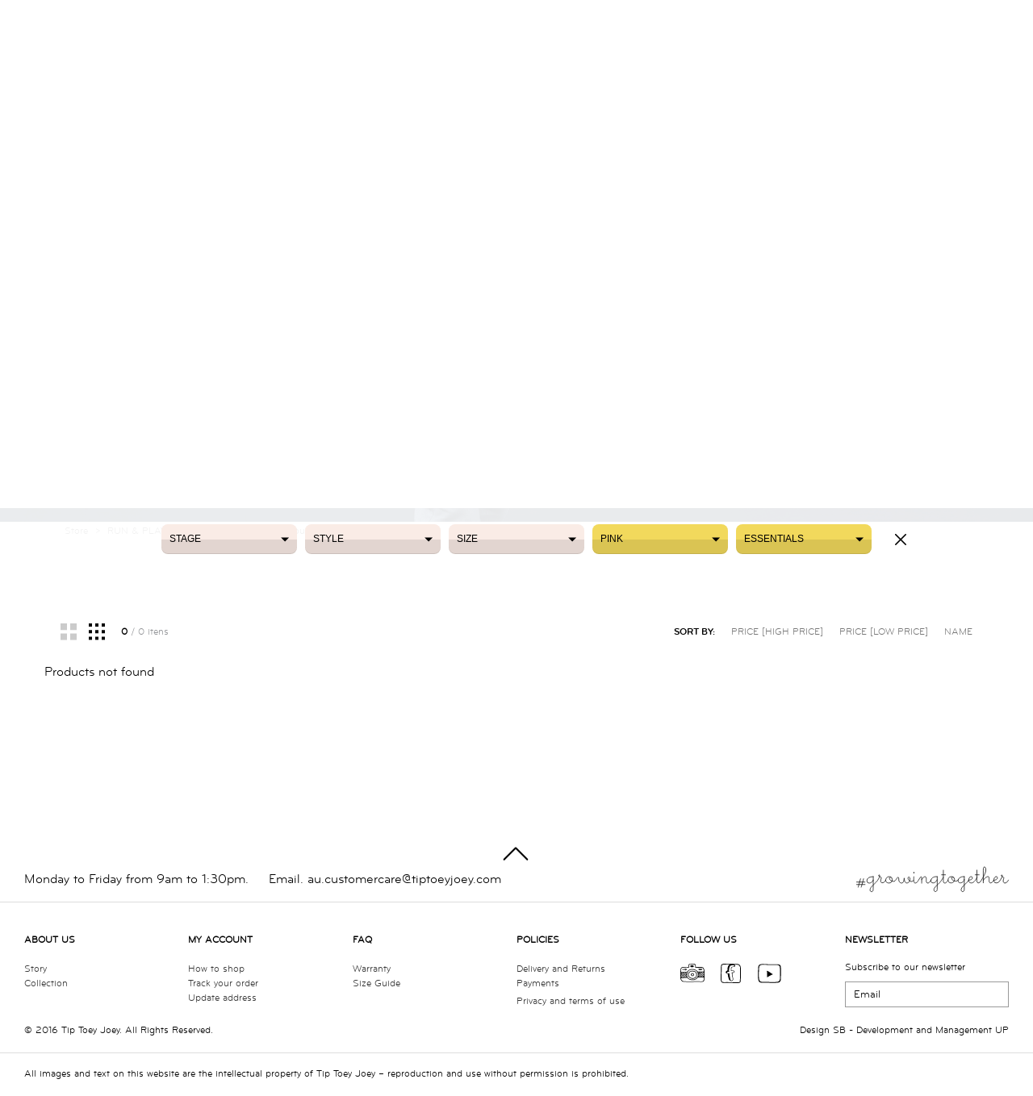

--- FILE ---
content_type: text/html; charset=UTF-8
request_url: https://au.tiptoeyjoey.com/store/childrens-and-baby-shoes/essentials/style/pink/stage/size/run---play/gender/
body_size: 7451
content:
<!DOCTYPE html>
<html lang="pt-br">
<head>
	<meta charset="utf-8">
	<meta name="viewport" 						content="width=device-width,initial-scale=1,maximum-scale=1,user-scalable=no,minimal-ui" />
	<meta http-equiv="X-UA-Compatible" 			content="IE=edge,chrome=1"/>
	<!-- Metas:Description -->
	<title> - family Essentials Colour Pink | Tip Toey Joey - Australia</title>
    <meta name="description" content="Check out our Kids  - family Essentials Colour Pink. Beautiful and comfortable models that you only find at Tip Toey joey!" />
    <meta name="keywords" content="baby shoes, toddler shoes, kids shoes leather shoes, baby shoes australia, first walker shoes" />
	<meta name="robots" content="index, follow">
	<meta name="googlebot" content="index, follow" />
    <meta name="rating" content="general">
    <meta name="distribution" content="global" />
    <meta name="language" content="en" />
    <meta http-equiv="content-language" content="en">
    <meta name="author" content="UP E-commerce">
    <meta name="reply-to" content="info@upecommerce.com.br">
	<meta http-equiv="Content-Language" 		content="en"/>
				<meta property="og:type"                  	content="website"/>
			<meta property="og:locale"               	content="pt_BR"/>
			<meta property="og:site_name"             	content="Tip Toey Joey" />
			<meta property="og:url"                   	content="https://au.tiptoeyjoey.com/store/" />
			<meta property="og:title"                 	content=" - family Essentials Colour Pink | Tip Toey Joey - Australia" />
			<meta property="og:image"                 	content="http://tiptoeyjoey.com/loja/public/frontend/img/facebook.jpg" />
			<meta property="og:description"           	content="Check out our Kids  - family Essentials Colour Pink. Beautiful and comfortable models that you only find at Tip Toey joey!" />
			<meta property="og:image:type"            	content="image/jpeg"/>
			<meta property="og:image:width"           	content="800"/>
			<meta property="og:image:height"          	content="400"/>
		<link rel="apple-touch-icon" sizes="57x57" 		href="https://au.tiptoeyjoey.com/store/public/frontend/img/favicon/apple-icon-57x57.png">
	<link rel="apple-touch-icon" sizes="60x60" 		href="https://au.tiptoeyjoey.com/store/public/frontend/img/favicon/apple-icon-60x60.png">
	<link rel="apple-touch-icon" sizes="72x72" 		href="https://au.tiptoeyjoey.com/store/public/frontend/img/favicon/apple-icon-72x72.png">
	<link rel="apple-touch-icon" sizes="76x76" 		href="https://au.tiptoeyjoey.com/store/public/frontend/img/favicon/apple-icon-76x76.png">
	<link rel="apple-touch-icon" sizes="114x114" 	href="https://au.tiptoeyjoey.com/store/public/frontend/img/favicon/apple-icon-114x114.png">
	<link rel="apple-touch-icon" sizes="120x120" 	href="https://au.tiptoeyjoey.com/store/public/frontend/img/favicon/apple-icon-120x120.png">
	<link rel="apple-touch-icon" sizes="144x144" 	href="https://au.tiptoeyjoey.com/store/public/frontend/img/favicon/apple-icon-144x144.png">
	<link rel="apple-touch-icon" sizes="152x152" 	href="https://au.tiptoeyjoey.com/store/public/frontend/img/favicon/apple-icon-152x152.png">
	<link rel="apple-touch-icon" sizes="180x180" 	href="https://au.tiptoeyjoey.com/store/public/frontend/img/favicon/apple-icon-180x180.png">
	<link rel="icon" type="image/png" href="https://au.tiptoeyjoey.com/store/public/frontend/img/favicon/favicon-32x32.png" >
	<link rel="icon" type="image/png" href="https://au.tiptoeyjoey.com/store/public/frontend/img/favicon/android-icon-192x192.png" sizes="192x192">
	<link rel="icon" type="image/png" href="https://au.tiptoeyjoey.com/store/public/frontend/img/favicon/favicon-96x96.png" sizes="96x96">
	<link rel="icon" type="image/png" href="https://au.tiptoeyjoey.com/store/public/frontend/img/favicon/favicon-16x16.png" sizes="16x16">
	<link rel="manifest" href="https://au.tiptoeyjoey.com/store/public/frontend/img/favicon/manifest.json">
	<meta name="msapplication-TileColor" content="#da532c">
	<meta name="msapplication-TileImage" content="/mstile-144x144.png">
	<meta name="theme-color" content="#ffffff">
	<link rel="stylesheet" href="https://au.tiptoeyjoey.com/store/public/frontend/css/main.css?version=1" >
	
		<script type="2604895dd575a495aaaa5ddf-text/javascript">
		  (function(i,s,o,g,r,a,m){i['GoogleAnalyticsObject']=r;i[r]=i[r]||function(){
		  (i[r].q=i[r].q||[]).push(arguments)},i[r].l=1*new Date();a=s.createElement(o),
		  m=s.getElementsByTagName(o)[0];a.async=1;a.src=g;m.parentNode.insertBefore(a,m)
		  })(window,document,'script','https://www.google-analytics.com/analytics.js','ga');

		  ga('create', 'UA-74933068-3', 'auto');
		  ga('send', 'pageview');

		</script>
			<!-- Facebook Pixel Code -->
		<script type="2604895dd575a495aaaa5ddf-text/javascript">
		!function(f,b,e,v,n,t,s)
		{if(f.fbq)return;n=f.fbq=function(){n.callMethod?
		n.callMethod.apply(n,arguments):n.queue.push(arguments)};
		if(!f._fbq)f._fbq=n;n.push=n;n.loaded=!0;n.version='2.0';
		n.queue=[];t=b.createElement(e);t.async=!0;
		t.src=v;s=b.getElementsByTagName(e)[0];
		s.parentNode.insertBefore(t,s)}(window,document,'script',
		'https://connect.facebook.net/en_US/fbevents.js');

		fbq('init', '1971643893159192');
		fbq('track', 'PageView');

		fbq('track', 'ViewContent');	</script>
	<noscript><img height="1" width="1"	src="https://www.facebook.com/tr?id=1971643893159192&ev=PageView&noscript=1"/></noscript>
	<!-- End Facebook Pixel Code -->
	<script type="2604895dd575a495aaaa5ddf-text/javascript">var fc_CSS=document.createElement('link');fc_CSS.setAttribute('rel','stylesheet');var fc_isSecured = (window.location && window.location.protocol == 'https:');var fc_lang = document.getElementsByTagName('html')[0].getAttribute('lang'); var fc_rtlLanguages = ['ar','he']; var fc_rtlSuffix = (fc_rtlLanguages.indexOf(fc_lang) >= 0) ? '-rtl' : '';fc_CSS.setAttribute('type','text/css');fc_CSS.setAttribute('href',((fc_isSecured)? 'https://d36mpcpuzc4ztk.cloudfront.net':'http://assets1.chat.freshdesk.com')+'/css/visitor'+fc_rtlSuffix+'.css');document.getElementsByTagName('head')[0].appendChild(fc_CSS);var fc_JS=document.createElement('script'); fc_JS.type='text/javascript'; fc_JS.defer=true;fc_JS.src=((fc_isSecured)?'https://d36mpcpuzc4ztk.cloudfront.net':'http://assets.chat.freshdesk.com')+'/js/visitor.js';(document.body?document.body:document.getElementsByTagName('head')[0]).appendChild(fc_JS);window.livechat_setting= '[base64]';</script>

<!-- 12-09 -->
<!-- Google Tag Manager -->
<script type="2604895dd575a495aaaa5ddf-text/javascript">(function(w,d,s,l,i){w[l]=w[l]||[];w[l].push({'gtm.start':
new Date().getTime(),event:'gtm.js'});var f=d.getElementsByTagName(s)[0],
j=d.createElement(s),dl=l!='dataLayer'?'&l='+l:'';j.async=true;j.src=
'https://www.googletagmanager.com/gtm.js?id='+i+dl;f.parentNode.insertBefore(j,f);
})(window,document,'script','dataLayer','GTM-5R9SGP9F');</script>
<!-- End Google Tag Manager -->

</head>
<body>
	<!-- Google Tag Manager (noscript) -->
<noscript><iframe src="https://www.googletagmanager.com/ns.html?id=GTM-5R9SGP9F" height="0" width="0" style="display:none;visibility:hidden"></iframe></noscript>
	<main data-page="home"><div class="header-promo">
	<div class="header-promo-item"><span class="strong">Free shipping on orders above $129</span> - Standard Domestic Shipping Only</div>
</div>
<header class="black">

	<div class="h-inner">
		<a href="https://au.tiptoeyjoey.com/store/">
			<div class="logo">
				<div class="ico svg"></div>
				<div class="type">
					<div class="tip svg"></div>
					<div class="toey svg"></div>
					<div class="joey svg"></div>
				</div>
			</div>
		</a>

		<div class="language">
			<!--
			<a href="https://au.tiptoeyjoey.com/store/change_language/0" class="selected">BR</a> |
			<a href="https://au.tiptoeyjoey.com/store/change_language/0" class="">EN</a>
			-->
		</div>
				<nav class="menu">
			<ul>
				<li class="active"><a href="https://au.tiptoeyjoey.com/store/">Shop</a></li>
				<li><a href="https://au.tiptoeyjoey.com/about/">Story</a></li>
				<li><a href="https://au.tiptoeyjoey.com/collection/">Collection</a></li>
				<!-- <li><a href="http://tiptoeyjoey.com/stores/">Lojas</a></li> -->
				<li><a href="https://au.tiptoeyjoey.com/contact/">Contact</a></li>

				
				<!-- <li class=""><a href="https://au.tiptoeyjoey.com/store/sale" style="color: #FF583E">Sale</a></li> -->
				<li><a href="https://au.tiptoeyjoey.com/store/sale" style="color: #FF583E">Sale</a></li>

				<li class="login">
					<a href="https://au.tiptoeyjoey.com/store/login" class="openModal fancybox.iframe">Login</a>				</li>

				


				<li><a href="https://au.tiptoeyjoey.com/store/search/" class="icon btSearch">
					<i class="svg"></i>
				</a></li>
				<li><a href="https://au.tiptoeyjoey.com/store/wishlist" class="icon btWish">
					<i class="svg"></i>
				</a></li>

				<li class="cart-wrap">
											<a href="#" class="btCart icon empty" data-toggle>
											<i class="svg"></i>
						<span class="n_qty">0</span>
					</a>
				</li>
			</ul>
		</nav>
	</div>
</header>


<div class="cart-box">

</div><section class="eshop">
	<div class="filter-top">
		<ul>
			<li>
				<!-- <div class="tooltip toolfemale">
					Girls
				</div>
				<div class="tooltip toolmale">
					Boys
				</div> -->

				<div class="fake-button">

					<span class="hover-icon-female "></span>
					<div class="icon icon-female" data-gender="female">
												<a href="https://au.tiptoeyjoey.com/store/childrens-and-baby-shoes/essentials/style/pink/stage/size/run---play/girls">
							<p>Girls</p>
							<div class="svg female"></div>
						</a>
					</div>

					<span class="hover-icon-male "></span>
					<div class="icon" data-gender="male">
												<a href="https://au.tiptoeyjoey.com/store/childrens-and-baby-shoes/essentials/style/pink/stage/size/run---play/boys">
							<div class="svg male"></div>
							<p>Boys</p>
						</a>
					</div>
				</div>

			</li>

			<li class="select-wrap ">
								<button class="select" data-toggle data-link="https://au.tiptoeyjoey.com/store/childrens-and-baby-shoes/essentials/style/pink/stage/size/sit---crawl/gender">
					<span class="over"><strong>SIT & CRAWL</strong> 0 <i style="display: table-cell; vertical-align: middle; font-style: normal;">.</i> 1 Year</span>
				</button>
				<div class="select-box black">
					<a href="https://au.tiptoeyjoey.com/store/childrens-and-baby-shoes/essentials/style/pink/stage/size/sit---crawl/gender">from 16 to 19</a>
				</div>
			</li>

			<li class="select-wrap ">
								<button class="select" data-toggle data-link="https://au.tiptoeyjoey.com/store/childrens-and-baby-shoes/essentials/style/pink/stage/size/up---go/gender">
					<span class="over"><strong>UP & GO</strong> 1 <i style="display: table-cell; vertical-align: middle; font-style: normal;">.</i> 3 Years</span>
				</button>
				<div class="select-box black">
					<a href="https://au.tiptoeyjoey.com/store/childrens-and-baby-shoes/essentials/style/pink/stage/size/up---go/gender">from 19 to 25</a>
				</div>
			</li>
			
			<li class="select-wrap active">
								<button class="select" data-toggle data-link="https://au.tiptoeyjoey.com/store/childrens-and-baby-shoes/essentials/style/pink/stage/size/run---play/gender">
					<span class="over"><strong>RUN & PLAY</strong> 3 <i style="display: table-cell; vertical-align: middle; font-style: normal;">.</i> 7 Years</span>
				</button>
				<div class="select-box black">
					<a href="https://au.tiptoeyjoey.com/store/childrens-and-baby-shoes/essentials/style/pink/stage/size/run---play/gender">from 24 to 34</a>
				</div>
			</li>
		</ul>
	</div>

	<div class="slider">
		
								<div>
															<img src="https://au.tiptoeyjoey.com/store/public/uploads/760ebfafa05cdb6659ff5cb1c80357d1.jpg" alt="run---play">
													</div>	</div>
	
	<div class="filter-bottom" data-change="1">

		<div class="list-select">

			<div class="close active">
				<a href="https://au.tiptoeyjoey.com/store/">
					<div class="svg"></div>
					<div class="clean">Clean filter</div>
				</a>
			</div>
			
			<div class="item select-wrap ">
				<button class="select" data-toggle>
					<span class="over">Stage</span>
					<span class="over">Stage</span>
				</button>
				<div class="select-box">
					<a href="javascript:;" class="all"><span>RUN & PLAY</span></a>										<a href="https://au.tiptoeyjoey.com/store/childrens-and-baby-shoes/essentials/style/pink/run---play1/size/run---play/gender">3 - 7 Years</a>
														<!-- <a href="https://au.tiptoeyjoey.com/store/childrens-and-baby-shoes/essentials/style/pink/stage/size/run---play/gender" class="all">All</a> -->
				</div>
			</div>

			<div class="item select-wrap ">
				<button class="select" data-toggle>
					<span class="over">Style</span>
					<span class="over">Style</span>
				</button>
				<div class="select-box">
														<a href="https://au.tiptoeyjoey.com/store/childrens-and-baby-shoes/essentials/mary-janes-shoes/pink/stage/size/run---play/gender/" class="">Mary Janes</a>
																	<a href="https://au.tiptoeyjoey.com/store/childrens-and-baby-shoes/essentials/sneaker/pink/stage/size/run---play/gender/" class="">Sneakers</a>
													<a href="https://au.tiptoeyjoey.com/store/childrens-and-baby-shoes/essentials/style/pink/stage/size/run---play/gender" class="all">All</a>
				</div>
			</div>
		
			<div class="item select-wrap ">
				<button class="select" data-toggle>
					<span class="over">Size</span>
					<span class="over">Size</span>
				</button>
				<div class="select-box link-inline">
													<a href="https://au.tiptoeyjoey.com/store/childrens-and-baby-shoes/family/style/color/stage/size/run---play/gender" class="all"><span>RUN & PLAY</span></a><a href="https://au.tiptoeyjoey.com/store/childrens-and-baby-shoes/essentials/style/pink/stage/24/run---play/gender" data-tam="24">24</a> <a href="https://au.tiptoeyjoey.com/store/childrens-and-baby-shoes/essentials/style/pink/stage/25/run---play/gender" data-tam="25">25</a> <a href="https://au.tiptoeyjoey.com/store/childrens-and-baby-shoes/essentials/style/pink/stage/26/run---play/gender" data-tam="26">26</a> <a href="https://au.tiptoeyjoey.com/store/childrens-and-baby-shoes/essentials/style/pink/stage/27/run---play/gender" data-tam="27">27</a> <a href="https://au.tiptoeyjoey.com/store/childrens-and-baby-shoes/essentials/style/pink/stage/28/run---play/gender" data-tam="28">28</a> <a href="https://au.tiptoeyjoey.com/store/childrens-and-baby-shoes/essentials/style/pink/stage/29/run---play/gender" data-tam="29">29</a> <a href="https://au.tiptoeyjoey.com/store/childrens-and-baby-shoes/essentials/style/pink/stage/30/run---play/gender" data-tam="30">30</a> <a href="https://au.tiptoeyjoey.com/store/childrens-and-baby-shoes/essentials/style/pink/stage/31/run---play/gender" data-tam="31">31</a> <a href="https://au.tiptoeyjoey.com/store/childrens-and-baby-shoes/essentials/style/pink/stage/32/run---play/gender" data-tam="32">32</a> <a href="https://au.tiptoeyjoey.com/store/childrens-and-baby-shoes/essentials/style/pink/stage/33/run---play/gender" data-tam="33">33</a> <a href="https://au.tiptoeyjoey.com/store/childrens-and-baby-shoes/essentials/style/pink/stage/34/run---play/gender" data-tam="34">34</a> 					<!-- <a href="https://au.tiptoeyjoey.com/store/childrens-and-baby-shoes/essentials/style/pink/stage/size/run---play/gender" class="all">All</a> -->
					<br>
					<hr>
					<a href="https://au.tiptoeyjoey.com/store/size" class="openModal fancybox.iframe guide">Size Guide</a>
				</div>
			</div>

			<div class="item select-wrap active">
				<button class="select" data-toggle>
					<span class="over">Pink</span>
					<span class="over">Pink</span>
				</button>
				<div class="select-box">
													<a href="https://au.tiptoeyjoey.com/store/childrens-and-baby-shoes/essentials/style/metalic/stage/size/run---play/gender/" class="">Metallic</a>
																<a href="https://au.tiptoeyjoey.com/store/childrens-and-baby-shoes/essentials/style/pink/stage/size/run---play/gender/" class="active">Pink</a>
													<a href="https://au.tiptoeyjoey.com/store/childrens-and-baby-shoes/essentials/style/color/stage/size/run---play/gender" class="all">All</a>
				</div>
			</div>

			<div class="item select-wrap active">
				<button class="select" data-toggle>
					<span class="over">Essentials</span>
					<span class="over">Essentials</span>
				</button>
				<div class="select-box">
														<a href="https://au.tiptoeyjoey.com/store/childrens-and-baby-shoes/essentials/style/pink/stage/size/run---play/gender/" class="active">Essentials</a>
													<a href="https://au.tiptoeyjoey.com/store/childrens-and-baby-shoes/family/style/pink/stage/size/run---play/gender" class="all">All</a>
				</div>
			</div>

		</div>

		<div class="clearfix"></div>
	</div>

	<div class="breadcrumb">
		<p><a Href="https://au.tiptoeyjoey.com/store/">Store</a> > <a Href="https://au.tiptoeyjoey.com/store/childrens-and-baby-shoes/family/style/color/stage/size/run---play/gender">RUN & PLAY</a> > <a Href="https://au.tiptoeyjoey.com/store/childrens-and-baby-shoes/essentials/style/color/stage/size/run---play/gender">Family Essentials</a> > <a Href="https://au.tiptoeyjoey.com/store/childrens-and-baby-shoes/essentials/style/pink/stage/size/run---play/gender">Colour Pink</a></p>	</div>

	<div class="mosaic" data-component>
		<div class="order">
			<div class="left">
				<a href="#" class="gridchange two" data-trigger>
					<img src="https://au.tiptoeyjoey.com/store/public/frontend/img/mosaic/grid-two.svg" alt="menu" />
				</a>
				<a href="#" class="gridchange three active" data-trigger>
					<img src="https://au.tiptoeyjoey.com/store/public/frontend/img/mosaic/grid-three.svg" alt="menu" />
				</a>
				<span>
					<b>0</b> / 0 itens
				</span>
			</div>
			<div class="right">
				<span>SORT BY:</span>
				<!--  <a href="https://au.tiptoeyjoey.com/store/products/essentials/style/pink/stage/size/run---play/gender/4/" class="">Novidades</a> -->
				<a href="https://au.tiptoeyjoey.com/store/childrens-and-baby-shoes/essentials/style/pink/stage/size/run---play/gender?sort=2" class="">Price [High price]</a>
				<a href="https://au.tiptoeyjoey.com/store/childrens-and-baby-shoes/essentials/style/pink/stage/size/run---play/gender?sort=3" class="">Price [Low price]</a>
				<a href="https://au.tiptoeyjoey.com/store/childrens-and-baby-shoes/essentials/style/pink/stage/size/run---play/gender?sort=1" class="">Name</a>
			</div>
		</div>
		<div class="grid three" data-component>

			Products not found
		</div>
		<div class="clearfix"></div>
	</div>


				<div class="pagination">
							</div>
	
</section><!-- FOOTER -->
<div class="fix-footer"></div>
<footer>
	<div class="top">
		<ul class="social">
			<li class="fone">  Monday to Friday from 9am to 1:30pm.</li>
			<li class="fone">Email. <a href="/cdn-cgi/l/email-protection" class="__cf_email__" data-cfemail="3e5f4b105d4b4d4a51535b4c5d5f4c5b7e4a574e4a515b4754515b47105d5153">[email&#160;protected]</a></li>
		</ul>

		<div class="signature svg"></div>

		<section class="goUp">

			<div class="icon">
				<span></span>
				<span></span>
				<span></span>
				<p>TOP</p>
			</div>

		</section>

	</div>

	<div class="bottom">

		<div class="footer-hide">
			<ul>
				<li>
					<h4>About Us</h4>
					<a href="https://au.tiptoeyjoey.com/about/">Story</a>
					<a href="https://au.tiptoeyjoey.com/collection/">Collection</a>
					<!-- <a href="http://au.tiptoeyjoey.com/stores/"></a> -->
					<a href="https://au.tiptoeyjoey.com/contact/"></a>
				</li>
				<li>

					<h4>My Account</h4>
					<a href="https://au.tiptoeyjoey.com/store/howtobuy" class="openModal fancybox.iframe">How to shop</a>
					<a href="https://au.tiptoeyjoey.com/store/login/1/minha-conta" class="openModal fancybox.iframe">					Track your order</a>
					<a href="https://au.tiptoeyjoey.com/store/login/1/minha-conta" class="openModal fancybox.iframe">						Update address</a>
				</li>
				<li>
					<h4>FAQ</h4>
					<a href="https://au.tiptoeyjoey.com/store/warranty" class="openModal fancybox.iframe">Warranty</a>
					<a href="https://au.tiptoeyjoey.com/store/size" class="openModal fancybox.iframe">Size Guide</a>
				</li>
				<li>
					<h4>Policies</h4>
					<a href="https://au.tiptoeyjoey.com/store/exchange" class="openModal fancybox.iframe">Delivery and Returns</a>
					<a href="https://au.tiptoeyjoey.com/store/payment" class="openModal fancybox.iframe">Payments</a>
					<a href="https://au.tiptoeyjoey.com/store/security" class="openModal fancybox.iframe"></a>
					<a href="https://au.tiptoeyjoey.com/store/privacy" class="openModal fancybox.iframe">Privacy and terms of use</a>
				</li>
				<li>
					<h4>Follow us</h4>
					<ul class="social">
						<li>
							<a href="https://www.instagram.com/tiptoeyjoeyausnz/" target="_blank">
							<span class="insta">
								<img class="ico-white" data-src="insta" src="https://au.tiptoeyjoey.com/store/public/frontend/img/footer/ico-insta-0.svg" alt="Instagram">
								<img class="ico-black" data-src="insta" src="https://au.tiptoeyjoey.com/store/public/frontend/img/footer/ico-insta-black-0.svg" alt="Instagram">
							</span>
							</a>
						</li>
						<li>
							<a href="https://www.facebook.com/tiptoeyjoeyAUS.NZ" target="_blank">
							<span class="face">
								<img class="ico-white" data-src="facebook" src="https://au.tiptoeyjoey.com/store/public/frontend/img/footer/ico-facebook-0.svg" alt="Facebook">
								<img class="ico-black" data-src="facebook" src="https://au.tiptoeyjoey.com/store/public/frontend/img/footer/ico-facebook-black-0.svg" alt="Facebook">
							</span>
							</a>
						</li>
						<li>
							<a href="https://www.youtube.com/channel/UCfwOy6T5HewdlzdBROxOsLg" target="_blank">
							<span class="yt">
								<img class="ico-white" data-src="youtube" src="https://au.tiptoeyjoey.com/store/public/frontend/img/footer/ico-youtube-0.svg" alt="YouTube">
								<img class="ico-black" data-src="youtube" src="https://au.tiptoeyjoey.com/store/public/frontend/img/footer/ico-youtube-black-0.svg" alt="YouTube">
							</span>
							</a>
						</li>
					</ul>
				</li>
				<li class="newsletter">
					<h4>Newsletter</h4>
					<p>Subscribe to our newsletter</p>
					<div class="field">
						<input class="email" type="text" id="newsletter-input" placeholder="Email" />
						<div class="submit" >SEND</div>
					</div>
				</li>
			</ul>

			<div class="sign">

				<p class="text">
					© 2016 Tip Toey Joey. All Rights Reserved.				</p>
				<p class="terms">
					Design <a href="http://www.sandrobianco.com.br" target="blank">SB</a> - Development and Management <a href="http://upecommerce.com.br/" target="blank">UP</a>
				</p>
			</div>

			<div class="copy">
				<p class="text">
					All images and text on this website are the intellectual property of Tip Toey Joey – reproduction and use without permission is prohibited.				</p>
			</div>


		</div>

	</div>
</footer>



	</main>

	<!-- ALERTS -->
	<section id="alerts" class="modals">

	<div class="content">

		<div class="inner">
			
			<div class="title">
				<div class="t-wrapper">
					<h1>Hi!</h1>
					<button class="bt-close-msg open" style="margin-top: 0px;">
						<span class="xis svg"></span>
					</button>
				</div>
			</div>

			<div class="wrapper">	

				<p>Invalid login</p>

			</div>
			
		</div>

	</div>

</section>

<section id="alertsOk" class="modals">

	<div class="content">

		<div class="inner">
			
			<div class="title">
				<div class="t-wrapper">
					<h1>Hi</h1>
					<button class="bt-close-msg open" style="margin-top: 0px;">
						<span class="xis svg"></span>
					</button>
				</div>
			</div>

			<div class="wrapper">	

				<p>Invalid login</p>

				<div class="handlers">
					<button class="button">
						
						<span class="over">OK</span>
						<span class="over">OK</span>
						
					</button>
				</div>

			</div>
			
		</div>

	</div>

</section>


	<input type="hidden" id="base_url" value="https://au.tiptoeyjoey.com/store/">

	<!-- ALERTS -->
	<script data-cfasync="false" src="/cdn-cgi/scripts/5c5dd728/cloudflare-static/email-decode.min.js"></script><script type="2604895dd575a495aaaa5ddf-text/javascript">
		var GLOBAL_URL 		= "https://au.tiptoeyjoey.com/store/";
		var GLOBAL_AJAX 	= "https://au.tiptoeyjoey.com/store/";
		var GLOBAL_ACTION 	= "home";
		var GLOBAL_ACCESS 	= "";
		var GLOBAL_CHANGEPASS 	= false;
			</script>

	<script src="https://au.tiptoeyjoey.com/store/public/frontend/js/vendor.min.js" type="2604895dd575a495aaaa5ddf-text/javascript"></script>
	<script src="https://au.tiptoeyjoey.com/store/public/frontend/js/main.js" type="2604895dd575a495aaaa5ddf-text/javascript"></script>
	<script src="https://au.tiptoeyjoey.com/store/public/frontend/js/checkout.js?time=936686677" type="2604895dd575a495aaaa5ddf-text/javascript"></script>
	<script type="2604895dd575a495aaaa5ddf-text/javascript">
	/* <![CDATA[ */
	var google_conversion_id = 858034178;
	var google_custom_params = window.google_tag_params;
	var google_remarketing_only = true;
	/* ]]> */
	</script>
	<script type="2604895dd575a495aaaa5ddf-text/javascript" src="//www.googleadservices.com/pagead/conversion.js">
	</script>
	<noscript>
	<div style="display:inline;">
	<img height="1" width="1" style="border-style:none;" alt="" src="//googleads.g.doubleclick.net/pagead/viewthroughconversion/858034178/?guid=ON&amp;script=0"/>
	</div>
	</noscript>
<script src="/cdn-cgi/scripts/7d0fa10a/cloudflare-static/rocket-loader.min.js" data-cf-settings="2604895dd575a495aaaa5ddf-|49" defer></script><script defer src="https://static.cloudflareinsights.com/beacon.min.js/vcd15cbe7772f49c399c6a5babf22c1241717689176015" integrity="sha512-ZpsOmlRQV6y907TI0dKBHq9Md29nnaEIPlkf84rnaERnq6zvWvPUqr2ft8M1aS28oN72PdrCzSjY4U6VaAw1EQ==" data-cf-beacon='{"version":"2024.11.0","token":"afb294cce1d3485c91321078de1a7fc6","r":1,"server_timing":{"name":{"cfCacheStatus":true,"cfEdge":true,"cfExtPri":true,"cfL4":true,"cfOrigin":true,"cfSpeedBrain":true},"location_startswith":null}}' crossorigin="anonymous"></script>
</body>
</html>

--- FILE ---
content_type: image/svg+xml
request_url: https://au.tiptoeyjoey.com/store/public/frontend/img/footer/txt-growing.svg
body_size: 857
content:
<svg version="1" xmlns="http://www.w3.org/2000/svg" viewBox="0 0 194.2 35.5" enable-background="new 0 0 194.2 35.5"><path stroke="#000" stroke-width=".75" stroke-linecap="round" stroke-linejoin="round" stroke-miterlimit="10" d="M6.6 16.9L5 22.5c-.3 1.2-1.3 4.9-1.3 4.9M10.4 16.9s-1 4-1.4 5.3c-.4 1.3-1.5 5.2-1.5 5.2M1.7 21h10.5M1.7 24.1h10.6M22.6 14.2s-3.8.2-5.3 1.1c-1.6 1-3 2.2-2.5 4.9.4 2.6 3.5 2.2 4.3 1.8.7-.3 3-1.3 3.5-3.5M22.6 14.2v10s0 6.4-.2 7.2c-.2 1-1 1.9-2.1 1.7s-1.8-1-1.7-2.1c0-1 .3-2.4 2.1-4.4s5.2-4.9 6.6-6.7c1.2-1.5 2.7-4 3-5.1.3-1 .7-2.7-.2-2.8-.9 0-.8.9-.5 1.3.2.4.8 1 1.8 1.2.9.2 1.4.5 1.3 1.6-.2 1.1-.9 2.8-.8 3.8.1 1.1.7 2.3 2.9 2s3.5-3.5 3.5-3.5M44.9 14.8s-1.6-.7-3-.5-2 .8-2.4 1.3c-.4.4-.9 1.2-1.1 1.9-.1.7-.4 2.1.5 3.2s2 1.6 3.8 1.5 3.2-1.2 3.5-2.4c.4-1.2.3-2.7-.2-3.8-.5-1.1-2.3-1.8-2.8-.4s.4 2.8 1.5 3.6c1.1.8 3.9 1.4 5.2.4 0 0 .8-.8 1.4-1.8s2.1-3.1 2.6-2.9.8.9.8 2.3.2 3 .8 3.6c.6.7 1.8 1.7 3.3 1.4s2-2 2.3-3.6c.3-1.5.4-2.6.4-2.6s.3 2.9.6 3.9c.4 1.1 1.3 2.2 2.5 2.3 1.2.1 3-.8 3.5-2.1s.9-2.8.6-3.8c-.2-1-.8-1.7-1.4-1.7s-1.1.8-1 1.8c.1.9.4 1.7 1.2 2.4.7.6 1.2 1.4 2.9 1.5s2.7-1 2.8-1.4M73.6 14.3s-.2 4.8 0 5.9.6 2.2 2.3 2 3.1-2.7 3.1-2.7 2.8-4.7 3.2-4.9c.4-.3.8-.5 1.1.4.3.8.2 7.4.2 7.4M83.5 18s1.3-2.3 2.2-2.9 2-1.3 2.9-.5.6 3.2.6 4.3c0 1-.1 2.6 1.3 3.3 1.4.6 2.8-1 3.2-1.5.5-.6 1.4-1.7 1.6-2.3M102.9 14.2s-2-.1-3.1.2c-1.1.4-2.6.8-3.6 2S94.8 19.2 95 20c.3.9.8 2 2.8 2.1s3.4-1.5 3.6-1.8c.2-.2 1.2-1.5 1.4-2.1M103 14.2v15.7s.1 1.8-1 2.6c-1 .8-2 .6-2.6-.1s-.7-2.5-.1-3.5 1.9-2.8 2.9-3.5 3.1-2.8 4-3.8 1.7-2 2.8-3.8 1.7-2.8 1.7-2.8M110.7 6.1v12.3s-.2 2.7.6 3.4c.8.7 2.1.5 2.7 0s1.6-1.6 2.1-2.2.6-1.2.6-1.2M108.5 11.9h4.9M123.6 15.2s-1-.8-2.1-1c-.9-.1-2.3.2-3 .6-.7.5-1.5 1.4-1.7 2.2-.2.9-.4 2.5.4 3.6.9 1.3 2.6 1.5 3.4 1.5.7 0 3.2-.6 4-2.7s-.5-5.1-2.4-4.7c-2.1.4-.6 3.8 1.1 4.5 1.1.5 3.1 1.2 4.7.3 0 0 1-.6 1.4-1.4M137 14.2s-2.3 0-3.3.3-2 .8-2.8 1.4c-.6.5-1.9 1.9-1.7 3.5.1 1.6 1.3 2.5 2.3 2.6s1.7 0 2.4-.3c.7-.4 1.6-.9 2.3-1.9s.8-1.4.8-2.1M137 14.1v16.4s-.2 2-1.2 2.4c-1.1.4-1.9 0-2.3-.7-.4-.7-.5-1.5-.3-2.5.3-1 1.4-2.5 2.3-3.5.9-1 3.5-3.1 4.3-4.1s2.1-2.3 2.6-3.1M142.6 18.6s2.4-.2 3.3-.8c.9-.6 1.2-.9 1.3-1.8s-.6-2.5-2.7-1.5-2.1 4.4-1.8 5.5 2.3 3.2 5.4 1.5c3.1-1.7 4.9-6.5 4.9-6.5M152.9 6v10.8s-.4 3.5.5 4.7 2.9.6 4.2-1.4 3-4.8 3.6-6c0 0 2.4-4.2 2.8-7s-.2-5.1-1.7-5.1c-1.4 0-1.4 2.6-1.4 4.4V22M161 19s1-2.2 2.2-3.1 2.9-2 4-1.7 1 1.5 1 2.4c0 .9-.1 3.6.3 4.4.4.8.9 1.4 2.2 1 1.2-.4 2.2-1.3 3.4-3.4M174.2 18.7s2.5-.3 3.3-.9c.7-.5 1.7-1.6.8-3.2s-3.9.4-4.1 3.1c-.1 2.8.2 4.4 3.3 4.4s4.6-3.3 5-4 2-3.3 2.2-4.2c.2-.8.2-1.8-.7-1.8s-.4 1.3-.1 1.6.7.7 2 1.1c1.2.4.8 1.4.7 1.6s-.9 3-.6 4 .9 2.1 2.9 1.8 3.6-3.7 3.6-3.7M150.7 11.9h5" fill="none"/><path stroke="#000" stroke-width=".75" stroke-linecap="round" stroke-linejoin="round" stroke-miterlimit="10" d="M73.6 9s-.2 0-.2.1c-.1.1-.1.3 0 .4s.4.1.5 0 .1-.3 0-.4-.2-.1-.3-.1z" fill="none"/></svg>

--- FILE ---
content_type: image/svg+xml
request_url: https://au.tiptoeyjoey.com/store/public/frontend/img/footer/ico-youtube-0.svg
body_size: 20
content:
<svg xmlns="http://www.w3.org/2000/svg" viewBox="0 0 30.9 24" enable-background="new 0 0 30.9 24"><style type="text/css">.st0{fill:#FFFFFF;}</style><path class="st0" d="M13.1 16.6c2.4-1.4 4.7-2.8 7.2-3.8-1.3-.8-2.7-1.6-3.9-2.5-.6-.4-1.3-.9-2-1.3h-.1c-.3-.1-.5-.2-.8-.3-.1 0-.1-.1-.2-.1-.2 0-.3-.1-.5-.1.4 2.7.3 5.4.3 8.1zM29.2 2.6c0-.1-.1-.2-.2-.3C27.8.1 24 .8 22 .8 18.6.8 15.2.6 11.9.6c-2.7-.1-6-.7-8.5.4-2.2 1-1.9 4.4-2 6.3-.2 3.4-.3 6.9-.1 10.3.2 1.9.3 4.7 2.4 5.6 1.4.6 4 .4 5.5.3 2.2-.1 4.2 0 6.3.2 2.6.2 5.4.1 7.8 0 1.5-.1 2.1 0 3.5-.4 2.9-.8 2.7-4 2.7-6.4 0-4.8.6-9.6-.3-14.3zm-.8 13.8c0 2.2.2 5.2-2.5 5.9-1.3.4-1.9.3-3.2.4-2.3.1-4.8.2-7.2 0-1.9-.1-3.7-.2-5.8-.2-1.4 0-3.8.2-5.1-.3-1.9-.8-2-3.4-2.2-5.1-.3-3.1-.1-6.3.1-9.5.1-1.8-.2-4.9 1.8-5.8 2.3-1.1 5.4-.4 7.8-.4 3.1.1 6.2.2 9.3.2 1.9 0 5.4-.6 6.4 1.4.1.1.2.2.2.3.9 4.4.3 8.8.4 13.1z"/></svg>

--- FILE ---
content_type: image/svg+xml
request_url: https://au.tiptoeyjoey.com/store/public/frontend/img/cart/arrow.svg
body_size: -274
content:
<svg version="1" xmlns="http://www.w3.org/2000/svg" viewBox="0 0 19 17" enable-background="new 0 0 19 17"><path fill="#D0D2D3" d="M19 16.6H0L9.5.1 19 16.6z"/><path fill="#fff" d="M13.8 9.6L9.5 2.1 5.2 9.6.9 16.9H18z"/></svg>

--- FILE ---
content_type: image/svg+xml
request_url: https://au.tiptoeyjoey.com/store/public/frontend/img/footer/ico-insta-black-0.svg
body_size: 2914
content:
<svg xmlns="http://www.w3.org/2000/svg" width="30.886" height="24.011" viewBox="0 0 30.886 24.011"><path d="M10.61 4.45c-1.94-.013-3.87-.147-5.81-.115-1.047.02-2.517-.05-3.382.666C.43 5.82.246 7.03.183 8.25c-.107 2.062-.14 4.144-.16 6.208-.025 2.705-.33 7.096 2.295 8.79 1.064.687 2.627.546 3.83.634 2.118.156 4.248.137 6.37.11 4.014-.046 8.035-.093 12.048-.07 1.36.01 3.422.272 4.68-.392.904-.473 1.197-1.455 1.37-2.398.195-1.084.162-2.205.16-3.3-.005-1.585.048-3.167.085-4.75.057-2.404.145-5.535-1.297-7.616-1.126-1.625-4.09-1.132-5.758-1.132h-1.953c-1.085 0-2.1.596-2.17-1.107-.038-.918.137-1.767-.56-2.472-.83-.837-2.173-.77-3.256-.742-1.263.03-2.566.1-3.823.235-2.188.232-1.768 2.888-1.733 4.494.01.508.8.512.79.002-.02-.903-.332-2.682.307-3.452.468-.564 2.134-.33 2.78-.372 1.245-.09 2.918-.415 4.073.193 1.05.553.58 2.415.747 3.39.155.9 1.173.895 1.858.817 1.3-.142 2.617-.082 3.923-.082 1.075 0 2.21-.095 3.263.16 1.257.305 1.497 1.994 1.757 3.04.747 3.008.09 6.328.18 9.392.035 1.223.02 2.482-.252 3.674-.494 2.16-3.45 1.64-5.17 1.63-4.01-.03-8.033.017-12.046.07-1.965.026-3.928.022-5.89-.08-2.152-.112-4.406.024-5.245-2.388-.62-1.79-.56-3.89-.575-5.756-.016-2.107.13-4.212.15-6.318.012-1.032.066-2.112.793-2.917.585-.65 1.767-.556 2.556-.603 2.094-.125 4.203.082 6.3.098.508.002.507-.786 0-.79zM3.46 8.147s.262-.788 0-.788c-.527 0-.527.787 0 .787 0 0-.527 0 0 0zM3.332 8.035c-.083-.017-.138-.062-.165-.13.02.045.038.09.056.135.033.07.08.125.128.185.255.305.78-.02.66-.384-.078-.237-.115-.555-.4-.635-.13-.038-.234 0-.353.05.143-.063.023-.01-.013-.002-.018.005-.036.008-.055.012.1-.02-.03-.005-.045-.005-.416.01-.504.514-.2.735.18.13.39.245.62.23.257-.025.452-.176.652-.325.285-.215.237-.59-.095-.72-.245-.1-.47-.193-.728-.07-.27.127-.255.49-.256.74 0 .26.25.44.5.38.242-.058.503-.18.622-.413.113-.226.083-.498-.102-.677-.193-.188-.474-.2-.706-.088-.266.13-.408.426-.493.693-.156.485.606.69.76.21.025-.082.027-.09.065-.157.027-.04.027-.043 0-.01.018-.022.04-.042.06-.062-.044.034-.05.04-.015.02-.09.05.016.006-.098.022.013-.002.025-.002.038 0-.012 0-.16-.052-.117-.028-.11-.06-.134-.206-.084-.302-.023.03-.015.022.02-.028-.055.064.076-.048-.005.004-.01.007-.103.046-.032.02-.04.014-.083.024-.124.035l.498.38c0-.068 0-.136.002-.204 0-.026.017-.127-.004-.005l.006-.02c-.023.073-.07.13-.14.17-.092.07-.136.046-.197.035.028.004.055.014.08.023.082.027.16.06.237.09-.03-.24-.062-.48-.094-.72-.064.05-.128.096-.193.142-.014.013-.153.09-.096.07-.08.034.085.028-.005.003.028.016.02.01-.03-.017-.053-.03-.102-.067-.15-.102l-.2.735c.187-.006.34-.042.51-.114-.14.06-.3.148-.475-.136-.066-.11-.027-.063-.012-.012.027.087.053.176.082.264.22-.13.44-.257.66-.384.015.017.032.063.004-.01-.02-.053-.044-.105-.07-.157-.06-.11-.18-.2-.302-.225-.21-.043-.426.06-.486.275-.055.198.065.442.276.485zM6.336 6.21c-1.576.29-1.327 2.828.333 2.6.846-.12 1.592-.938 1.224-1.8-.345-.81-1.33-.952-2.04-.566-.448.24-.05.92.398.68.345-.188.748-.138.937.23.187.365-.426.666-.69.685-.275.02-.44-.188-.46-.446-.024-.34.18-.565.506-.624.5-.093.288-.853-.21-.76zM3.196 7.76s.526-.79 0-.79-.526.79 0 .79c0 0-.526 0 0 0zM3.46 7.662s.525-.79 0-.79c-.527 0-.527.79 0 .79 0 0-.527 0 0 0zM19.026 7.71c-3.587-1.307-7.888-1.015-10.13 2.433-2.444 3.757-1.19 8.927 3 10.712 3.896 1.656 8.94.508 10.753-3.518 1.616-3.594.087-8.176-3.65-9.615-.12-.048-.3.003-.382.1-.01.01-.018.02-.026.03-.162.186-.153.49.08.618.052.034.106.062.163.084.46.2.863-.478.398-.682-.058-.02-.11-.05-.163-.084l.08.62c-.036.042 1.675 1.398 1.82 1.557.577.62.944 1.422 1.204 2.22.525 1.622.37 3.474-.326 5.02-1.71 3.79-6.784 4.343-10.19 2.677-3.702-1.81-3.93-6.5-1.897-9.625 1.947-2.99 6.09-2.867 9.057-1.786.48.174.684-.59.21-.76zM12.928 2.613c-.004.605-.164 1.444.5 1.764.917.442 2.263.223 3.198-.024.16-.043.303-.21.29-.38-.03-.397.134-.79.042-1.18-.083-.348-.493-.525-.793-.63-.812-.278-1.81-.054-2.648-.042-.508.014-.51.8 0 .792.635-.01 1.266-.075 1.903-.057.1.002.78.025.785.21.006.305-.1.59-.077.906.097-.126.192-.253.29-.378-.793.21-1.57.257-2.378.143-.54-.08-.324-.687-.322-1.122.003-.508-.786-.506-.79 0zM13.452 3.81h1.713c-.035-.263-.07-.577-.105-.836-.447.08-.896.063-1.35.065-.508 0-.508.77 0 .77h2.37v-.814c-1.05.005-1.84.127-2.743.304-.5.1-.298.86.2.76.834-.163 1.653-.256 2.505-.263.508-.002.504-.775-.006-.775h-2.32v.764c.525 0 1.037.04 1.556-.05.448-.08.327-.714-.107-.714h-1.713s-.526.79 0 .79c0 0-.526 0 0 0zM22.12 10.96c2.73.192 5.453.26 8.172-.114.503-.067.288-.827-.21-.76-2.644.36-5.31.27-7.962.082-.51-.036-.505.753 0 .79zM22.228 18.128c2.72-.158 5.434-.1 8.154-.096.508 0 .508-.787 0-.79-2.72-.003-5.436-.06-8.154.097-.505.03-.508.82 0 .788zM.917 11.828c2.51-.104 4.973-.5 7.48-.11.497.078.71-.682.21-.76-2.585-.4-5.102-.026-7.69.083-.507.023-.51.813 0 .788zM.84 18.712c2.707-.066 5.512-.098 8.142-.098.525 0 .525-.79 0-.79-2.63.003-5.425.034-8.132.097-.51.015-.52.804-.01.792zM18.673 10.004c-3.115-1.274-7.345-1.014-8.625 2.666-1.162 3.346 1.187 6.242 4.442 6.932 2.952.625 6.216-.793 6.614-3.98.28-2.25-.44-5.805-3.287-5.848-.51-.01-.51.78 0 .787 2.166.037 2.63 2.854 2.555 4.528-.137 3.018-2.953 4.178-5.672 3.752-2.944-.46-5.022-3.285-3.807-6.156 1.302-3.078 4.93-3 7.57-1.92.472.19.674-.572.21-.76zM15.628 13.128c.585.328 1.043.924.927 1.63-.113.68-.71.827-1.297.645-.75-.23-1.29-.973-.87-1.713.42-.75 1.342-.613 1.947-.21.425.28.82-.403.397-.683-1.023-.678-2.325-.576-3.027.496-.716 1.09.07 2.326 1.123 2.783.994.432 2.058.123 2.44-.932.386-1.07-.335-2.188-1.243-2.7-.442-.247-.84.434-.397.684zM1.642 11.526c-.375.557-.787 1.09-1.163 1.65-.287.42.397.815.68.395.375-.556.788-1.087 1.163-1.645.285-.423-.398-.818-.68-.4zM3.386 11.526C2.3 12.974.93 14.208.188 15.89c-.203.46.476.86.682.396.738-1.674 2.114-2.918 3.198-4.36.306-.408-.38-.8-.682-.4zM5.034 11.43c-1.224 2.34-3.06 4.265-4.458 6.494-.27.432.412.83.68.398 1.398-2.23 3.236-4.152 4.46-6.494.235-.45-.446-.85-.682-.397zM6.643 11.427c-.91 2.256-2.714 3.97-3.838 6.11-.236.45.444.848.682.396 1.158-2.203 2.977-3.965 3.917-6.297.19-.47-.573-.674-.76-.21zM27.425 10.653c-1.57 2.3-3.227 4.524-5.185 6.514-.357.36.2.918.558.557 2.007-2.037 3.7-4.314 5.308-6.67.288-.423-.398-.816-.68-.4zM29.618 10.866c-1.676 2.155-3.457 4.22-5.33 6.204-.35.37.207.928.557.557 1.875-1.984 3.655-4.047 5.332-6.203.307-.4-.246-.96-.56-.558zM30.103 13c-1.352 1.47-2.652 2.947-4.168 4.264-.385.332.176.89.558.557 1.515-1.313 2.816-2.788 4.17-4.265.34-.374-.216-.932-.56-.555zM29.812 15.517c-.467.48-.817 1.102-1.373 1.49-.415.29-.022.975.396.682.623-.437 1.01-1.077 1.534-1.616.356-.364-.203-.92-.558-.557zM7.693 12.583c-.708 1.775-1.715 3.578-2.973 5.023-.33.385.224.943.558.56 1.355-1.56 2.413-3.462 3.175-5.372.188-.476-.575-.677-.76-.21zM7.693 15.775c-.143.623-.53 1.172-.906 1.678-.304.41.38.8.68.4.418-.562.83-1.178.987-1.87.112-.493-.648-.704-.76-.208zM25.464 10.95c-.615 1.18-1.55 2.124-2.54 2.995-.38.338.18.893.56.56 1.035-.915 2.017-1.92 2.662-3.155.234-.45-.448-.85-.682-.4zM24.282 10.6c-.457.666-1.023 1.24-1.594 1.808-.36.36.197.918.558.557.618-.617 1.223-1.243 1.717-1.968.287-.423-.397-.817-.68-.398zM23.56 7.408c1.38-.017 2.752-.21 4.136-.12.51.035.505-.754 0-.786-1.384-.093-2.755.1-4.137.116-.51.007-.51.796 0 .79zM23.85 8.575c1.102-.206 2.224-.22 3.275-.22.526-.002.526-.79 0-.79-1.052 0-2.337.03-3.508.25-.5.094-.263.854.234.76z"/></svg>

--- FILE ---
content_type: application/javascript
request_url: https://au.tiptoeyjoey.com/store/public/frontend/js/main.js
body_size: 12368
content:
(function e(t,n,r){function s(o,u){if(!n[o]){if(!t[o]){var a=typeof require=="function"&&require;if(!u&&a)return a(o,!0);if(i)return i(o,!0);var f=new Error("Cannot find module '"+o+"'");throw f.code="MODULE_NOT_FOUND",f}var l=n[o]={exports:{}};t[o][0].call(l.exports,function(e){var n=t[o][1][e];return s(n?n:e)},l,l.exports,e,t,n,r)}return n[o].exports}var i=typeof require=="function"&&require;for(var o=0;o<r.length;o++)s(r[o]);return s})({1:[function(require,module,exports){
//Application Object
window.app = {

    init: function(){

        app.svg();

        //Init Components
        app.components.header.init();
        app.components.footer.init();
        app.components.menu.init();
        app.components.goUp.init();
        app.components.eshop.init();
        app.components.mosaic.init();
        app.components.modals.init();
        app.components.select.init();
        app.components.cart.init();
        app.components.success.init();
        app.components.productDetail.init();
        app.components.validate.init();
        app.components.account.init();

        if( GLOBAL_ACCESS == 1 )
        {
            app.components.modals.openMessage( 'Welcome! You have been successfully registered.' );
        }

    },


    //=====================
    // MODULES
    //=====================
    svg: require('./modules/svg'),
    polymorphism: require('./modules/polymorphism'),
    resizeImage: require('./modules/resize-image'),
    resize: require('./modules/resize'),
    scroll: require('./modules/scroll'),


    //=====================
    // COMPONENTS
    //=====================
    components: {
        header:         require('./components/header'),
        footer:         require('./components/footer'),
        menu:           require('./components/menu'),
        goUp:           require('./components/goUp'),
        eshop:          require('./components/eshop'),
        mosaic:         require('./components/mosaic'),
        modals:         require('./components/modals'),
        select:         require('./components/select'),
        cart:           require('./components/cart'),
        success:        require('./components/success'),
        productDetail:  require('./components/product-detail'),
        validate:       require('./components/validate'),
        account:        require('./components/account'),

    },


    //=====================
    // TEMPLATES
    //=====================
    templates: {},

};

$( app.init );//Init on Document Ready


},{"./components/account":2,"./components/cart":3,"./components/eshop":4,"./components/footer":5,"./components/goUp":6,"./components/header":7,"./components/menu":8,"./components/modals":9,"./components/mosaic":10,"./components/product-detail":11,"./components/select":12,"./components/success":13,"./components/validate":14,"./modules/polymorphism":15,"./modules/resize":17,"./modules/resize-image":16,"./modules/scroll":18,"./modules/svg":19}],2:[function(require,module,exports){
//=====================
// OBJECTS
//=====================
var $cont           = $( '.account' );
var $contOrders     = $( '.account-myOrders' );




//=====================
// VARS
//=====================



//=====================
// INIT
//=====================
function init()
{
    if ($cont.length) start();

    $contOrders.find( '.t-row' ).each( handlerItem );
}

function start()
{
    $cont.find( '.openModal' ).each( setModal );
    $cont.find( '.address' ).find( '.delete' ).on( 'click', showConfirm );
    $cont.find( '.address' ).find( '.not' ).on( 'click', hideConfirm );
}


//=====================
// PUBLIC
//=====================



//=====================
// PRIVATE
//=====================
function setModal()
{
    var $this = $( this );
    var _href = $( this ).attr('href');

    app.components.modals.open( $this, _href );
}

function handlerItem()
{
    var $this = $( this );
    var $next = $( this ).next();

    $this.on( 'click', function()
    {
        if( !this.toggle )
        {
            $( $next ).stop().slideDown();
            $this.addClass( 'active' );
            this.toggle = true;
        }
        else
        {
            $( $next ).stop().slideUp();
            $this.removeClass( 'active' );
            this.toggle = false;
        }


    } );

}

function showConfirm()
{
    $( this ).parent().find( '.confirm' ).fadeIn();
}

function hideConfirm()
{
    $( this ).parent().parent().fadeOut();
}

module.exports = {
    init: init,
}
},{}],3:[function(require,module,exports){
//=====================
// OBJECTS
//=====================
var $cont       = $('.cart-wrap');
var $boxCart    = $('.cart-box');
var $toggle     = $cont.find('.btCart');
var $btBuy      = $( '.product-detail' ).find( '.buy' );



//=====================
// VARS
//=====================
var timeShowCart    = null;
var _toogleFrete    = false;

//=====================
// INIT
//=====================
function init()
{
    if( $cont.length ) start();
}

function start()
{
    $toggle.on( 'click', openCart );

    $toggle.on( 'mouseenter', overCart );
    $toggle.on( 'mouseleave', outCart );

    $boxCart.on( 'mouseenter', overCart );
    $boxCart.on( 'mouseleave', outCart );
}


//=====================
// PUBLIC
//=====================
function addCart( _id, _size, _reference, _stock, _qty, _name, _price, _image, _buytogether,  _id_sale )
{
    var id          = _id;
    var size        = _size;
    var reference   = _reference;
    var stock       = _stock;
    var qty         = _qty;
    var name        = _name;
    var price       = _price;
    var image       = _image;
    var buytogether       = _buytogether;
    var id_sale     = _id_sale;

    if( qty <= stock )
    {

        if(buytogether == 1){

            app.components.modals.openTarget( GLOBAL_URL+'frontend/Produto/buytogether/' + id );

        }else{

            $.post( GLOBAL_URL+'upp/cart_add/', { id: id, size: size, reference: reference, stock: stock, qty: qty, name: name, price: price, thumb: image, id_sale: id_sale },

                function( status )
                {
                    var obj     = jQuery.parseJSON( status );
                    var qtd     = obj.total_items;

                    $cont.find( '.n_qty' ).html( qtd );
                    $toggle.removeClass( 'empty' );

                    closeBox( $toggle, $( '.cart-box' ) );
                    motionCart();
                }
            ).fail( function()
            {
                app.components.modals.openMessageOps();
            } );

        }

    }
    else
    {
        app.components.modals.openMessage( 'Sorry, this product is sold out' );
    }
}



//=====================
// PRIVATE
//=====================
function openCart()
{
    var $this       = $( this );
    var $box        = $( '.cart-box' );

    if( !$this.hasClass( 'empty' ) )
    {
        $.post( GLOBAL_URL+'upp/cart_show/',
            function( data ) {
                $box.html();
                $box.html( data );

                $box.find( '.close' ).on( 'click', showConfirm );
                $box.find( '.btNo' ).on( 'click', hideConfirm );
                $box.find( '.btYes' ).on( 'click', deleteCart );

                shipmentValue();

                $box.find( '.finished' ).on( 'click', finishedCart );

                if( $this.hasClass( 'open' ) )
                {
                    closeBox( $this, $box );
                } else {
                    openBox( $this, $box  );
                }
            }
        ).fail( function()
        {
            app.components.modals.openMessageOps();
        } );
    }
    else
    {
        $toggle.find( 'svg' ).effect( "shake", { times:4, distance: 2 }, 500 );
    }

}

(function buyTogether() {
    var container =  $('.compre_junto');
    var btn =  container.find('.btn-buyTogether');

    btn.click(function(event) {
        var parent = $(this).closest('.combo');
        var children = parent.find('.produto');
        var error = false;
        children.each(function(index, el) {
            var sizeField = $(el).find('.select-wrap');
            var el = $(el).find('.produtoA');

            var id = sizeField.data('id');
            var size = sizeField.data('size');
            var reference = sizeField.data('reference');
            var stock = sizeField.data('stock');
            var qty = 1;
            var name = el.data('name');
            var price = el.data('price');
            var image = el.data('image');
            var id_sale = el.data('id_sale');
            var buytogether = 0;

            if(size === undefined){
                $(this).find('.size').addClass('msgError');
                error = true;
            }else{
                app.components.cart.addCart(id, size, reference, stock, qty, name, price, image, buytogether, id_sale )
            }

        });

        if (error === false) {
            app.components.modals.close();
        }
    });
})();



(function buyTogetherDecline() {
    var container =  $('.compre_junto');
    var btn =  container.find('.btn-buyTogetherNo');

    btn.click(function(event) {
        var el = $(this);
        var id = el.data('id');
        var size = el.data('size');
        var reference = el.data('reference');
        var stock = el.data('stock');
        var qty = el.data('qty');
        var name = el.data('name');
        var price = el.data('price');
        var image = el.data('image');
        var buytogether = 0;
        app.components.cart.addCart(id, size, reference, stock, qty, name, price, image, buytogether )
        app.components.modals.close();
    });
})();

function overCart()
{
    clearTimeout( timeShowCart );
}

function outCart()
{
    timeShowCart = setTimeout( function() { closeBox( $toggle, $( '.cart-box' ) ); }, 2000 );
}

function showConfirm()
{
    var $confim = $( this ).parent().find( '.confirm' );
    $confim.slideDown( 200 );
}

function hideConfirm()
{
    var $confim = $( this ).parent().parent();
    $confim.slideUp( 200 );
}

function shipmentValue()
{
    $( '#shipValue' ).validate( {
    errorElement: 'p',
    onfocusout: false,
    onkeyup: false,
    rules: {
        /* CEP        : {
                        required: true
                       // minlength: 8
                    }, */

    },
    messages: {
        /*CEP         : {
                        required    : "Por favor digite um CEP válido."
                        //minlength   : "Está faltando número em seu CEP",
                    } */
    },
     highlight: function (element, errorClass, validClass)
     {
        if( $(element).attr("type") === "radio" )
        {
            this.findByName(element.name).addClass(errorClass).removeClass(validClass);
        }
        else
        {
            $( element ).addClass(errorClass).removeClass(validClass);
            $( element ).parent().removeClass( 'success' );
        }
    },
    unhighlight: function( element, errorClass, validClass )
    {
        if( $(element).attr("type") === "radio")
        {
            this.findByName(element.name).removeClass(errorClass).addClass(validClass);
        }
        else
        {
            $(element).removeClass(errorClass).addClass(validClass);
            $(element).parent().addClass( 'success' );
        }
    },
    submitHandler: function() {
        calcShip();
    }

    } );
}

function calcShip()
{
    var cep = $( '.cart-buy' ).find( '.cep' ).val();

    if( !_toogleFrete )
    {
        $.post( GLOBAL_URL+'upp/calculate_shipping/', { cep: cep },

            function( status )
            {
                var obj     = jQuery.parseJSON( status );

                var priceExpress    = obj.expressa.valor;
                var dataExpress     = obj.expressa.prazo;

                var priceEconomic    = obj.economica.valor;
                var dataEconomic     = obj.economica.prazo;


                var _html = '<div class="shipLeft"><b>Standard:</b> $ '+priceEconomic+'</div>';

                	_html += '<div class="shipLeft"><b>Express: </b> $ '+priceExpress+'</div>';

                $( '.cart-buy' ).find( '.shipment' ).find( '.wrapper' ).fadeOut( 200 );
                $( '.cart-buy' ).find( '.shipment' ).find( '.shipValues' ).append( _html );
                setTimeout( function()
                {
                    $( '.cart-buy' ).find( '.shipment' ).find( '.shipValues' ).fadeIn( 200 ).css( { 'display':'table' } );
                },200 );

                _toogleFrete = false;
            }
        ).fail( function()
        {
            app.components.modals.openMessageOps();
        } );

        _toogleFrete = true;
    }
}

function deleteCart()
{
    var id = $( this ).data( 'id' );

    $( this ).parent().parent().parent().fadeOut( 200 );

    $.post( GLOBAL_URL+'upp/cart_delete/', { id: id },

        function( status )
        {
            var obj     = jQuery.parseJSON( status );
            var qtd     = obj.total_items;
            var price   = obj.total_price;
            var parce   = obj.parcela;

            $cont.find( '.n_qty' ).html( qtd );
            $( '.cart-buy' ).find( '.price' ).html( price );


            if( qtd == 0 )
            {
                $toggle.addClass( 'empty' );
                closeBox( $toggle, $( '.cart-box' ) );
            }

        }
    ).fail( function()
    {
        app.components.modals.openMessageOps();
    } );

}

function finishedCart()
{
    GLOBAL_ACTION = 'checkout';

    $.post( GLOBAL_URL+'upp/check_login/',

        function( status )
        {
            var obj     = jQuery.parseJSON( status );

            if( !obj.logged )
            {
                app.components.modals.openTarget( GLOBAL_URL+'login/' );
            }
            else
            {
                if (obj.incomplete_register == true) {
                    app.components.modals.openTarget( GLOBAL_URL+'/incomplete-register/checkout/' );
                }else{
                    window.location.replace( GLOBAL_URL+'checkout/' );
                }
            }

        }

    ).fail( function()
    {
        app.components.modals.openMessageOps();
    } );
}


function openBox( _this, _box )
{
    $( _this ).addClass( 'open' );
    TweenMax.to( _box, .4, { css:{ opacity: 1, top: '103px' }, ease: Expo.easeOut } );
}

function closeBox( _this, _box )
{
    $( _this ).removeClass( 'open' );
    TweenMax.to( _box, .4, { css:{ opacity: 0, top: '90px' }, ease: Expo.easeOut } );
}

function  motionCart()
{
    $( 'html,body' ).stop().animate( { scrollTop: 0 }, 800, 'easeInOutExpo' );
    setTimeout( function() { $toggle.trigger( 'click' ); } , 800 );

    $btBuy.addClass( 'add' );

    setTimeout( function()
    {
        $btBuy.removeClass( 'add' );
    }, 2000 );
}


module.exports = {
    init: init,
    addCart: addCart
}

},{}],4:[function(require,module,exports){
//=====================
// OBJECTS
//=====================
var $cont           = $( '.eshop' );
var $slider         = $( '.slider' );
var $filter         = $cont.find( '.filter-bottom' );
var $filterTop      = $cont.find( '.filter-top' );
var $drag           = $cont.find( '.draggble' );
var $genders        = $cont.find( '.fake-button' ).find( '.icon' );
var $contentDrag    = $cont.find( '.switch' );

var setGender       = null;

//=====================
// VARS
//=====================+



//=====================
// INIT
//=====================
function init()
{
    if( $cont.length ) start();
}

function start()
{
    var _topElement = ( Math.round( $( window ).width() * 800 / 2000 ) ) + ( $( 'header' ).outerHeight() + 30 );
    var url = window.location.pathname
    var res = url.split( '/' );

    if( res.length > 4 )
    {
        $( 'html,body' ).stop().animate( { scrollTop: _topElement }, 800, 'easeInOutExpo' );
    }

    $slider.slick({
        dots: true,
        arrows: false,
        autoplay: true,
        autoplaySpeed: 2900
    });

    if( $slider.find('video').length ) $slider.find('video').get(0).play();

    $slider.on( 'beforeChange', function( event, slick, currentSlide, nextSlide )
    {
        if( $slider.find('video').length ) $slider.find('video').get(0).play();
    } );

    $( window ).on( 'scroll.filterBottom', function()
    {
        var scrollTop = $( window ).scrollTop();

        if( scrollTop >= _topElement )
        {
            $filter.addClass( 'fixed' );
            $( '.mosaic' ).css( { 'marginTop':'102px' } );
        }
        else
        {
            $filter.removeClass( 'fixed' );
            $( '.mosaic' ).css( { 'marginTop':'25px' } );
        }

    } ).trigger( 'scroll.filterBottom' );


    $cont.find( '.openModal' ).each( setModal );

    $filterTop.find( '.select' ).on( 'click', function()
    {
        location.href = $( this ).data( 'link' );
    } );

    //

    $genders.on( 'mouseenter', gendersOver );
    $genders.on( 'mouseleave', gendersOut );

    $drag.on( 'mousedown', downDrag );
    $drag.on( 'mouseup', upDrag );
    $drag.draggable( {
        containment: $contentDrag,
        axis: "x",
        start: function( event, ui ) {
            TweenLite.to( $contentDrag, .7, { css:{ backgroundColor: '#F2D95C' }, ease: Expo.easeInOut } );
        },
        drag: function( event, ui ) {
        },
        stop: function( event, ui )
        {
            var _half   = ( $contentDrag.width() / 2 ) - 12;
            var _left   = ui.position.left;
            var _range  = 10;

            if( _left < ( _half - _range ) )
            {
                location.href = $contentDrag.data( 'female' );
                motionGender( 'female' );
            }
            else if( _left > ( _half + _range ) )
            {
                location.href = $contentDrag.data( 'male' );
                motionGender( 'male' );
            }
            else
            {
                location.href = GLOBAL_URL;
                motionGender( 'none' );
            }
        }
    } );


    if( $contentDrag.data( 'gender' ) == 'female' )
    {
        motionGender( 'female' );
        setGender = 'female';
    }
    else if( $contentDrag.data( 'gender' ) == 'male' )
    {
        motionGender( 'male' );
        setGender = 'male';
    }


}



//=====================
// PRIVATE
//=====================

function setModal()
{
    var $this = $( this );
    var _href = $( this ).attr('href');

    app.components.modals.open( $this, _href );
}


function downDrag()
{
    $( this ).addClass( 'grab' );
}

function upDrag()
{
    $( this ).removeClass( 'grab' );
}

function gendersOver()
{
    var gender = $( this ).data( 'gender' );

    switch( gender )
    {
        case 'female':
            TweenLite.to( $cont.find( '.toolfemale' ), .7, { css:{ opacity: '1' }, ease: Expo.easeInOut } );
        break;
        case 'male':
            TweenLite.to( $cont.find( '.toolmale' ), .7, { css:{ opacity: '1' }, ease: Expo.easeInOut } );
        break;
    }

    motionGender( gender );

}

function gendersOut()
{
    var gender = $( this ).data( 'gender' );

    switch( gender )
    {
        case 'female':
            TweenLite.to( $cont.find( '.toolfemale' ), .7, { css:{ opacity: '0' }, ease: Expo.easeInOut } );
        break;
        case 'male':
            TweenLite.to( $cont.find( '.toolmale' ), .7, { css:{ opacity: '0' }, ease: Expo.easeInOut } );
        break;
    }

    if( setGender == null )
    {
        switch( gender )
        {
            case 'female':
                TweenLite.to( $drag, .7, { css:{ left: '33%' }, ease: Expo.easeInOut } );
                TweenLite.to( $contentDrag, .7, { css:{ backgroundColor: '#F2D95C' }, ease: Expo.easeInOut } );
            break;
            case 'male':
                TweenLite.to( $drag, .7, { css:{ left: '33%' }, ease: Expo.easeInOut } );
                TweenLite.to( $contentDrag, .7, { css:{ backgroundColor: '#F2D95C' }, ease: Expo.easeInOut } );
            break;
        }
    }
    else if( setGender == 'female' )
    {
        TweenLite.to( $drag, .7, { css:{ left: '0px' }, ease: Expo.easeInOut } );
        TweenLite.to( $contentDrag, .7, { css:{ backgroundColor: '#F3A7D5' }, ease: Expo.easeInOut } );
    }
    else if( setGender == 'male' )
    {
        TweenLite.to( $drag, .7, { css:{ left: '66%' }, ease: Expo.easeInOut } );
        TweenLite.to( $contentDrag, .7, { css:{ backgroundColor: '#6CCCF1' }, ease: Expo.easeInOut } );
    }
}


function motionGender( gender )
{
    switch( gender )
    {
        case 'female':
            TweenLite.to( $drag, .7, { css:{ left: '0px' }, ease: Expo.easeInOut } );
            TweenLite.to( $contentDrag, .7, { css:{ backgroundColor: '#F3A7D5' }, ease: Expo.easeInOut } );
        break;
        case 'male':
            TweenLite.to( $drag, .7, { css:{ left: '66%' }, ease: Expo.easeInOut } );
            TweenLite.to( $contentDrag, .7, { css:{ backgroundColor: '#6CCCF1' }, ease: Expo.easeInOut } );
        break;
        case 'none':
            TweenLite.to( $drag, .7, { css:{ left: '33%' }, ease: Expo.easeInOut } );
            TweenLite.to( $contentDrag, .7, { css:{ backgroundColor: '#F2D95C' }, ease: Expo.easeInOut } );
        break;
    }
}




module.exports = {
    init: init
}

},{}],5:[function(require,module,exports){
//=====================
// OBJECTS
//=====================
var $cont           = $( 'footer' );
var $social         = $( '.social');
var $fix            = $( '.fix-footer' );
var $hide           = $cont.find('.footer-hide');
var $news           = $cont.find(  '.newsletter' );


//=====================
// VARS
//=====================
var _interval       = null;
var _count          = 0;
var txtGrowVivus    = null;

//=====================
// INIT
//=====================
function init()
{
    $cont.addClass( 'black' );

    if( $cont.length ) start();
}


function start()
{
    $social.find( 'li' ).on( 'mouseenter', overIcons );
    $social.find( 'li' ).on( 'mouseleave', outIcons );
    $social.find( 'li' ).find( 'span' ).jrumble({
        x: 1, y: 1, rotation: 1, speed: 80
    });


    // $hide.hide();
    // fixFooter();

    // $cont.find( '.bottom' ).on('mouseenter', function(){
    //  $hide.stop().slideDown( 200 );
    //  $cont.find( '.goUp' ).fadeOut();
    //  $cont.find( '.terms' ).addClass( 'open' );
    //  goDown();
    // });

    // $cont.on('mouseleave', function(){
    //  $hide.stop().slideUp( 200 );
    //  $cont.find( '.goUp' ).fadeIn();
    //  $cont.find( '.terms' ).removeClass( 'open' );
    // });

    $news.find( '.email' ).keyup( function( e )
    {
        var sEmail = $( this ).val();

        if ( $.trim( sEmail ).length == 0 )
        {
            e.preventDefault();
        }

        if( validateEmail( sEmail ) )
        {
            TweenMax.to( $news.find( '.submit' ), .4, { css:{ opacity: 1 }, ease: Expo.easeOut } );
        }
        else
        {
            TweenMax.to( $news.find( '.submit' ), .4, { css:{ opacity: 0 }, ease: Expo.easeOut } );
        }
    } );

    $news.find( '.submit' ).on( 'click', sendEmail );

    $cont.find( '.openModal' ).each( setModal );
}


//=====================
// PUBLIC
//=====================


//=====================
// PRIVATE
//=====================
function setModal()
{
    var $this = $( this );
    var _href = $( this ).attr('href');

    app.components.modals.open( $this, _href );
}

function goDown(){
    $( 'html,body').stop().animate( { scrollTop: 99999 }, 1000, 'easeInOutExpo' );
}

// function fixFooter(){
//  $fix.height($cont.height());
// }

function validateEmail( sEmail )
{
    var filter = /^([\w-\.]+)@((\[[0-9]{1,3}\.[0-9]{1,3}\.[0-9]{1,3}\.)|(([\w-]+\.)+))([a-zA-Z]{2,4}|[0-9]{1,3})(\]?)$/;
    if ( filter.test( sEmail ) )
    {
        return true;
    }
    else {
        return false;
    }
}

function sendEmail()
{

    var _email = $news.find( 'input' ).val();

    $.post( GLOBAL_URL + 'upp/newsletter', { email: _email },
        function( status )
        {
            var obj = jQuery.parseJSON( status );

            $news.find( 'p' ).html();
            $news.find( 'p' ).html( obj.message );

            $news.find( '.submit' ).fadeOut();
            $news.find( 'input' ).fadeOut();

            if( obj.result )
            {

            }
            else
            {

            }
        }
    ).fail( function()
    {
        app.components.modals.openMessageOps( 'Sorry, an error has occurred, try again later.' );
    } );
}


//=====================
// HANDRELS
//=====================
function overIcons()
{
    var _targert    = $( this );
    var _src        = $( this ).find( 'img' ).data( 'src' );

    _count = 0;
    _interval = setInterval( function()
    {
        if( _count < 2  )
            _count ++;
        else
            _count = 0;

        $( _targert ).find( 'img' ).find( 'ico-white' ).attr( 'src','img/footer/ico-'+_src+'-'+_count+'.svg ' );
        $( _targert ).find( 'img' ).find( 'ico-black' ).attr( 'src','img/footer/ico-'+_src+'-black-'+_count+'.svg ' );
    }, 200 );

    $(this).find( 'span' ).trigger('startRumble');
}

function outIcons()
{
    $(this).find( 'span' ).trigger( 'stopRumble' );
    clearInterval( _interval );
}


module.exports = {
    init: init,
}

},{}],6:[function(require,module,exports){
//=====================
// OBJECTS
//=====================
var $cont           = $('.goUp');



//=====================
// VARS
//=====================


//=====================
// INIT
//=====================
function init()
{
    if( $cont.length ) start();
}

//=====================
// PUBLIC
//=====================





//=====================
// PRIVATE
//=====================
function start()
{
    $cont.find( '.icon' ).on( 'mouseenter', rollover );
    $cont.find( '.icon' ).on( 'mouseleave', rollout );
    $cont.find( '.icon' ).on('click', function(e){
        e.preventDefault();
        goUp();
    });
}

function goUp()
{
    $( 'html,body').stop().animate( { scrollTop: 0 }, 1000, 'easeInOutExpo' );
}

function rollover()
{
    TweenLite.to( $( this ).find( 'span' ).eq( 1 ), .8, { css:{ 'transform': 'rotate( 90deg )' }, ease: Expo.easeInOut } );
    TweenLite.to( $( this ).find( 'span' ).eq( 2 ), .8, { css:{ 'transform': 'rotate( -90deg )' }, ease: Expo.easeInOut } );
    TweenLite.to( $( this ).find( 'p' ), .4, { css:{ 'bottom': '5px' }, ease: Expo.easeInOut } );
}

function rollout()
{
    TweenLite.to( $( this ).find( 'span' ).eq( 1 ), .8, { css:{ 'transform': 'rotate( 45deg )' }, ease: Expo.easeInOut } );
    TweenLite.to( $( this ).find( 'span' ).eq( 2 ), .8, { css:{ 'transform': 'rotate( -45deg )' }, ease: Expo.easeInOut } );
    TweenLite.to( $( this ).find( 'p' ), .2, { css:{ 'bottom': '-20px' }, ease: Expo.easeInOut } );
}


//=====================
// HANDLRES
//=====================




module.exports = {
    init: init,
}

},{}],7:[function(require,module,exports){
//=====================
// OBJECTS
//=====================
var $main           = $('main');
var $cont           = $('header');
var $logo           = $cont.find('.logo');
var $language       = $cont.find('.language');
var $btLogin        = $cont.find('.login');



//=====================
// VARS
//=====================



//=====================
// INIT
//=====================
function init()
{
    if( $cont.length ) start();
}



//=====================
// PUBLIC
//=====================


//=====================
// PRIVATE
//=====================
function start()
{
    $logo.on( 'mouseenter', logoOver );
    $logo.on( 'mouseleave', logoOut );

    $language.find('a').on('click', changeLanguage);

    $btLogin.find( '.openModal' ).each( setModal );

    setTimeout( function()
    {
        logoOver();

        setTimeout( function()
        {
            logoOut();
        }, 2500 );

    }, 100 );

    if( $main.data( 'page' ) == 'product-detail' )
    {
        setTimeout( function()
        {
            $( 'html,body' ).stop().animate( { scrollTop: '130px' }, 800, 'easeInOutExpo' );
        }, 1000 );
    }
}

function setModal()
{
    var $this = $( this );
    var _href = $( this ).attr('href');

    app.components.modals.open( $this, _href );
}

//=====================
// HANDLRES
//=====================
function logoOver()
{
    TweenLite.to( $logo.find( '.ico' ), .8, { css:{ scale: 1 }, ease: Circ.easeInOut } );
    TweenLite.to( $logo.find( '.tip' ).find( 'svg' ), .5, { css:{ left: 0 }, ease: Expo.easeInOut } );
    TweenLite.to( $logo.find( '.toey' ).find( 'svg' ), .6, { css:{ left: 0 }, ease: Expo.easeInOut } );
    TweenLite.to( $logo.find( '.joey' ).find( 'svg' ), .7, { css:{ left: 0 }, ease: Expo.easeInOut } );
}

function logoOut()
{
    TweenLite.to( $logo.find( '.ico' ), .8, { css:{ scale: 1.2 }, ease: Circ.easeInOut } );
    TweenLite.to( $logo.find( '.tip' ).find( 'svg' ), .7, { css:{ left: -51 }, ease: Expo.easeInOut } );
    TweenLite.to( $logo.find( '.toey' ).find( 'svg' ), .6, { css:{ left: -79 }, ease: Expo.easeInOut } );
    TweenLite.to( $logo.find( '.joey' ).find( 'svg' ), .5, { css:{ left: -79 }, ease: Expo.easeInOut } );
}

function changeLanguage(){
    $language.find('a').removeClass('selected');
    $(this).addClass('selected');
}

module.exports = {
    init: init,
}

},{}],8:[function(require,module,exports){
//=====================
// OBJECTS
//=====================
var $main           = $('main');
var $cont           = $('.menu');
var $about          = $main.find( '.about' );


//=====================
// VARS
//=====================



//=====================
// INIT
//=====================
function init()
{
    switch( $main.data( 'page' ) )
    {
        case 'eshop':
            $cont.find( 'li' ).eq( 0 ).addClass( 'active' );
        break;
        case 'about':
            $cont.find( 'li' ).eq( 1 ).addClass( 'active' );
        break;
        case 'collection':
            $cont.find( 'li' ).eq( 2 ).addClass( 'active' );
        break;
        case 'stores':
            $cont.find( 'li' ).eq( 3 ).addClass( 'active' );
        break;
        case 'contact':
            $cont.find( 'li' ).eq( 4 ).addClass( 'active' );
        break;
    }

    if( $cont.length ) start();
}



//=====================
// PUBLIC
//=====================


//=====================
// PRIVATE
//=====================
function start()
{
    $cont.find( 'li' ).eq(1).on( 'click', showAbout );
    $about.find( '.close' ).on( 'click', hideAbout );
}


//=====================
// HANDLRES
//=====================
function showAbout()
{
    $about.fadeIn( 200 );
    setTimeout( function()
    {
        TweenLite.to( $about.find( '.close' ), .4, { css:{ opacity: 1 }, ease: Expo.easeOut } );
        $about.find( '.text' ).fadeIn( 400 ).css( { 'display':'table-cell' } );
    },400 );
}

function hideAbout()
{
    TweenLite.to( $about.find( '.close' ), .2, { css:{ opacity: 0 }, ease: Expo.easeOut } );
    $about.find( '.text' ).fadeOut( 200 );

    setTimeout( function()
    {
        $about.fadeOut();
    }, 400 );
}


module.exports = {
    init: init,
}
},{}],9:[function(require,module,exports){
var $cont           = $( '.modals' );
var $close          = $cont.find( '.bt-close' );
var $closeMsg       = parent.$( '#alerts' ).find( '.bt-close-msg' );
var $closeMsgOk     = parent.$( '#alertsOk' ).find( '.bt-close-msg' );
var $buttonMsgOk    = parent.$( '#alertsOk' ).find( '.button' );


//=====================
// VARS
//=====================
var keys            = [ 37, 38, 39, 40 ];
var _stockFull      = false;



//=====================
// INIT
//=====================
function init()
{
    if ( $cont.length ) start();
}


//=====================
// PUBLIC
//=====================
function open( _target, _href )
{
    $( _target ).fancybox( {
        href: _href,
        type: 'iframe',
        openEffect: 'fade',
        openSpeed: 400,
        fitToView: true,
        autoSize: false,
        width: 740,
        padding: 30,
        autoResize: true,
        beforeLoad: showFancy,
        afterLoad: resetFancy,
        beforeShow: settingFancy,
        afterClose: hideFancy,
        helpers: {
            overlay: {
              locked: false
            }
        }
    } );
}

function openMessage( _message )
{
    parent.$( '#alerts' ).find( 'p' ).html( _message );
    parent.$( '#alerts' ).fadeIn().css( { 'display':'table' } );
}

function openMessageOk( _message )
{
    parent.$( '#alertsOk' ).find( 'p' ).html( _message );
    parent.$( '#alertsOk' ).fadeIn().css( { 'display':'table' } );
}

function openMessageOps()
{
    parent.$( '#alerts' ).find( 'h1' ).html( 'OPS!' );
    parent.$( '#alerts' ).find( 'p' ).html( 'Sorry, an error has occurred, try again later.' );
    parent.$( '#alerts' ).fadeIn().css( { 'display':'table' } );
}

function openTarget( _href )
{
    $.fancybox.open( {
        href: _href,
        type: 'iframe',
        openEffect: 'fade',
        openSpeed: 400,
        fitToView: false,
        autoSize: false,
        width: 880,
        height: '95%',
        padding: 30,
        beforeLoad: showFancy,
        beforeShow: settingFancy,
        afterClose: hideFancy,
        helpers: {
            overlay: {
              locked: false
            }
        }
    } );
}

function close()
{
    parent.$.fancybox.close();
}

function closeAddress()
{
    parent.$.fancybox.close();
    $( window ).trigger( 'CHECKOUT-ADDRESS' );
}

function closeAccountAddress()
{
    parent.$.fancybox.close();
    $( window ).trigger( 'ACCOUNT-ADDRESS' );
}

function closeMessage()
{
    if( _stockFull )
    {
        _stockFull = false;
        location.reload();
    }
    else
    {
        parent.$( '#alerts' ).fadeOut()
    }

}

function closeMessageOk()
{
    location.reload();
}

//=====================
// PRIVATE
//=====================
function start()
{
    $close.on( 'click', close );
    $closeMsg.on( 'click', closeMessage );

    $cont.find( '#print' ).find( 'button' ).on( 'click', printPdf );

    $closeMsgOk.on( 'click', closeMessageOk );
    $buttonMsgOk.on( 'click', closeMessageOk );

    $cont.find( '.showPrivacy' ).on( 'click', openPrivacy );
    $cont.find( '.privacy' ).find( '.bt-fechar' ).on( 'click', closePrivacy );

    $( document ).keydown(function(e) {
        if (e.keyCode == 27) {
             // closeMsg();
        }
    });

    $cont.find( '#action' ).val( parent.GLOBAL_ACTION );
}

function printPdf()
{
    var _url    = GLOBAL_URL+'public/frontend/press/guia_tamanho.pdf';
    var w       = window.open( _url );
    w.print();
}

function showFancy()
{
     disable_scroll();
}

function resetFancy()
{
    var _height = $( '.fancybox-inner' ).find( 'iframe' ).contents().find( 'body' ).height();
    this.height = _height;
}

function settingFancy()
{
    $( '.fancybox-overlay' ).addClass( 'show' );
}

function hideFancy()
{
    enable_scroll();
    if (window.location.pathname.indexOf('checkout') == -1) {
        location.reload();
    }
}


function preventDefault( e )
{
    e = e || window.event;
    if (e.preventDefault) e.preventDefault();
    e.returnValue = false;
}

function keydown( e )
{
    for( var i = keys.length; i--; )
    {
        if( e.keyCode === keys[ i ] )
        {
            preventDefault( e );
            return;
        }
    }
}

function wheel( e )
{
  preventDefault(e);
}

function disable_scroll()
{
  if( window.addEventListener )
  {
      window.addEventListener( 'DOMMouseScroll', wheel, false );
  }

  window.onmousewheel   = document.onmousewheel = wheel;
  document.onkeydown    = keydown;
}

function enable_scroll()
{
    if( window.removeEventListener )
    {
        window.removeEventListener( 'DOMMouseScroll', wheel, false );
    }

    window.onmousewheel = document.onmousewheel = document.onkeydown = null;
}

function openPrivacy()
{
    $cont.find( '.privacy' ).fadeIn( );
    $( 'html,body' ).addClass( 'scrollbar-disable' );
}

function closePrivacy()
{
    $cont.find( '.privacy' ).fadeOut( );
    $( 'html,body' ).removeClass( 'scrollbar-disable' );
}



module.exports = {
    init: init,
    open: open,
    openMessage: openMessage,
    openMessageOps: openMessageOps,
    openMessageOk: openMessageOk,
    openTarget: openTarget,
    closeAddress: closeAddress,
    close: close,
    closeMessage:closeMessage,
}
},{}],10:[function(require,module,exports){
//=====================
// OBJECTS
//=====================
var $cont   = $('.mosaic[data-component]');
var $mosaic = $('.mosaic');
var $grid   = $('.grid[data-component]');
var $gcbtn2 = $('.two[data-trigger]');
var $gcbtn3 = $('.three[data-trigger]');


//=====================
// VARS
//=====================
var gridItemExit = 'zoomOut';
var gridItemEntrance = 'zoomIn';


//=====================
// INIT
//=====================
function init()
{
    if( $cont.length ) start();
}

function start()
{
    $gcbtn2.bind('click', btnGridTwo);
    $gcbtn3.bind('click', btnGridThree);
    $mosaic.find( '.trash' ).on( 'click', showConfirm );
    $mosaic.find( '.confirm' ).find( '.not' ).on( 'click', hideConfirm );

    var change_photo = new Array;
    $mosaic.find('a.item').mouseover(function(){
        var el      = $(this);
        var photos  = new Array;
        var id_item = el.data('id_item');
        var count   = 2;

        el.find('figure .photos').each(function(index){
            photos[index] = $(this).val();
        });
        var qtd = photos.length;

        var photo = photos[1];
        el.find('figure img').attr('src', photo);

        change_photo[id_item] = setInterval(function(){
            var photo = photos[count];

            el.find('figure img').attr('src', photo);

            count++;
            if (count == qtd) {
                count = 0;
            }
        }, 1500);

        el.mouseout(function(){
            clearInterval(change_photo[id_item]);
        });

    }).mouseout(function(){
        var el      = $(this);
        var id_item = el.data('id_item');

        clearInterval(change_photo[id_item]);

        var photo = el.find('figure .photos').eq(0).val();
        el.find('figure img').attr('src', photo);
    });
}

//=====================
// EVENTS
//=====================

function btnGridTwo(e){
    e.preventDefault();
    $gcbtn3.removeClass('active');
    $gcbtn2.addClass('active');

    $grid.removeClass('three').addClass('two');
}

function btnGridThree(e){
    e.preventDefault();
    $gcbtn2.removeClass('active');
    $gcbtn3.addClass('active');

    $grid.removeClass('two').addClass('three');
}

//=====================
// PUBLIC
//=====================


//=====================
// PRIVATE
//=====================

function showConfirm()
{
    $( this ).parent().find( '.confirm' ).fadeIn();
}

function hideConfirm()
{
    $( this ).parent().parent().fadeOut();
}


module.exports = {
    init: init
}

},{}],11:[function(require,module,exports){
//=====================
// OBJECTS
//=====================
var $cont           = $( 'section.product-detail' );
var $slider         = $( '.slider' );
var $instaslider    = $( '.instagram-slider' );
var $qty            = $( '.qty[data-toggle]' );
var $colors         = $cont.find( '.ico-colors' );
var $imageZoom      = $slider.find( '.zoomImage' );


//=====================
// VARS
//=====================


//=====================
// INIT
//=====================
function init()
{
    if( $cont.length ) start();
}

function start()
{
    $slider.slick({
        dots: true,
        arrows: false,
    });

    $instaslider.slick({
        dots: false,
        arrows: true,
        infinite: true,
        slidesToShow: 3,
        slidesToScroll: 1
    });

    $colors.each( productColors );

    productCount();

    $cont.find( '.buy' ).on( 'click', addCart );
    $cont.find( '.wishList' ).on( 'click', addWisList );
    $cont.find( '.btInfo' ).on( 'click', toggleInfo );

    $imageZoom.zoom( );

    $cont.find( '.size' ).find( '.select' ).on( 'click', function(){
        $( 'html,body' ).stop().animate( { scrollTop: $( window ).height()/2 }, 800, 'easeInOutExpo' );
    } );


}

//=====================
// EVENTS
//=====================


//=====================
// PUBLIC
//=====================
function productColors()
{
    var _color1 = $( this ).data( 'first' );
    var _color2 = $( this ).data( 'second' );

    if( _color2 )
    {
        $( this ).find( '.icos' ).append( '<div class="half" style="background: '+_color1+';"></div><div class="half" style="background: '+_color2+';"></div>' );
    }
    else
    {
        $( this ).find( '.icos' ).append( '<div class="full" style="background: '+_color1+';"></div>' );
    }

}



//=====================
// PRIVATE
//=====================
function productCount()
{
    var $more   = $qty.find('.more');
    var $less   = $qty.find('.less');
    var $bind   = $qty.find('[data-bind="qty"]');
    var $input  = $qty.find('.input-qty');

    $more.click( function( e )
    {
        e.preventDefault();
        var value = parseInt( $input.val() );
        var stock = $cont.find( '.size' ).data( 'stock' );


        if( stock )
        {
            if( value < stock )
            {
                $bind.text( value + 1 );
                $input.val( value + 1 );
            }
            else
            {
            	app.components.modals.openMessage( 'Sorry, this product is sold out' );
            }
        }
        else
        {
             $( '.size' ).addClass( 'msgError' );
        }

    });

    $less.click( function( e )
    {
        e.preventDefault();
        var value = parseInt( $input.val() );
        $bind.text( Math.max( 1, value-1 ) );
        $input.val( Math.max( 1, value-1 ) );

    });
}

function addCart()
{
    var id          = $cont.find( '.size' ).data( 'id' );
    var size        = $cont.find( '.size' ).data( 'size' );
    var reference   = $cont.find( '.size' ).data( 'reference' );
    var buytogether = $cont.find( '.size' ).data( 'buytogether' );
    var stock       = $cont.find( '.size' ).data( 'stock' );
    var qty         = $qty.find( '.input-qty' ).val();
    var name        = $( this ).data( 'name' );
    var price       = $( this ).data( 'price' );
    var image       = $( this ).data( 'image' );

    if( id )
    {
        app.components.cart.addCart( id, size, reference, stock, qty, name, price, image, buytogether );
    }
    else
    {
        $( '.size' ).addClass( 'msgError' );
    }

}

function addWisList()
{
    var id      = $( this ).data( 'id' );
    var list    = $( this ).data( 'list' );
    var _this   = $( this );

    $.post( GLOBAL_URL+'upp/list_add', { id: id, list: list },

        function( status )
        {
            var obj = jQuery.parseJSON( status );

            if( obj.result )
            {
                app.components.modals.openMessage( obj.message );

                setTimeout( function()
                {
                    app.components.modals.closeMessage();
                }, 2000 );

                $( _this ).addClass( 'done' );
            }
            else
            {
                app.components.modals.openMessage( obj.message );
            }
        }
    ).fail( function()
    {
        app.components.modals.openMessageOps();
    } );
}

function toggleInfo()
{

    if( !this.toogle )
    {
        $cont.find( '.info-box' ).slideDown();
        $( 'html,body').stop().animate( { scrollTop: 700 }, 1000, 'easeInOutExpo' );
        $( this ).addClass( 'open' );
        this.toogle = true;
    }
    else
    {

        $cont.find( '.info-box' ).slideUp();
        $( this ).removeClass( 'open' );
        this.toogle = false;
    }
}

function overTopImage()
{
    $cont.find( '.product-top' ).find( 'h1' ).stop().fadeOut();
    $cont.find( '.product-top' ).find( 'h2' ).stop().fadeOut();
    $cont.find( '.product-top' ).find( '.continue' ).stop().fadeOut();
}

function outTopImage()
{
    $cont.find( '.product-top' ).find( 'h1' ).stop().fadeIn();
    $cont.find( '.product-top' ).find( 'h2' ).stop().fadeIn();
    $cont.find( '.product-top' ).find( '.continue' ).stop().fadeIn();
}

module.exports = {
    init: init,
    productColors: productColors
}

},{}],12:[function(require,module,exports){
//=====================
// OBJECTS
//=====================
var $cont = $('.select-wrap');
var $page = $( 'main' ).data( 'page' );

//=====================
// VARS
//=====================


//=====================
// INIT
//=====================
function init()
{
    if( $cont.length ) start();
}



//=====================
// EVENTS
//=====================



//=====================
// PUBLIC
//=====================


//=====================
// PRIVATE
//=====================
function setModal()
{
    var $this = $( this );
    var _href = $( this ).attr('href');

    app.components.modals.open( $this, _href );
}

function start()
{
    $cont.each( toggleSelect );
    $('.select-wrap .select-box a.selected').trigger('click');
}
function toggleSelect()
{
    var openClass   = 'open';
    var $this       = $( this );
    var $bind       = $this.find('[data-bind]');
    var $box        = $this.find( '.select-box' );

    $this.on( 'mouseenter', function()
    {
        openBox( $this, $box );
    } );

    $this.on( 'mouseleave', function()
    {
        closeBox( $this, $box );
    } );


    if( $bind.length > 0 )
    {

    	$box.find( '.openModal' ).each( setModal );
        $box.find('a').not('.isLink').unbind( 'click' );
        $box.find('a').not('.isLink').bind( 'click', function( e )
        {
            e.preventDefault();

            if( $page == 'product-detail' )
            {
                $this.data( 'id', $( this ).data( 'id' ) );
                $this.data( 'stock', $( this ).data( 'stock' ) );
                $this.data( 'size', $( this ).data( 'size' ) );
                $this.data( 'reference', $( this ).data( 'reference' ) );
                $this.data( 'buytogether', $( this ).data( 'buytogether' ) );

                $bind.html( 'Size: '+$( this ).text() );

                $bind.parent().parent().find( '.qty' ).find( '.fakebutton' ).find( 'span' ).html( '1' );
                $bind.parent().parent().find( '.qty' ).find( '.fakebutton' ).find( '.input-qty' ).val( 1 );

                $( '.buy' ).removeClass( 'inactive' );
                $( '.size' ).removeClass( 'msgError' );
            }

            closeBox( $this, $box );
        } );
    }

}

function closeBox( _this, _box )
{
    _this.removeClass( 'open' );
    _box.removeClass( 'open' ).stop().slideUp( 200 );
}

function openBox( _this, _box )
{
    _this.addClass( 'open' );
    _box.addClass( 'open' ).stop().slideDown( 200 );

}


module.exports = {
    init: init
}

},{}],13:[function(require,module,exports){
var $cont = $( '.success' );

function init(){

    if( $cont.length ) start();

}

function start(){

    $cont.find( '.bt-print' ).on( 'click', printElement );

}

function printElement()
{

    window.print();

}




module.exports = {
    init: init,
}
},{}],14:[function(require,module,exports){
var $cont           = $( '.formInputs' );

//=====================
// VARS
//=====================
var addAddress      = null;
var accountRegister = null;

//=====================
// INIT
//=====================
function init()
{
    if ( $cont.length ) start();
}


//=====================
// EVENTS
//=====================



//=====================
// PUBLIC
//=====================



//=====================
// PRIVATE
//=====================
function start()
{
    // FORMS
    initPlugins();

    validateRegister();
    validateLogin();
    validateNewAddres();
    validatePayment();

    validateAccountPassword();
    validateAccountRegister();
    validateAccountDelete();
}



function initPlugins()
{
    $(':input').setMask();


    $( '#zipcode' ).blur( function()
    {
        if( $(this).val().length >= 4 )
        {
            $.get( GLOBAL_URL+'frontend/Upp/get_address/' + $( this ).val().replace('-','') ).success( onAjaxSuccess ).error( onAjaxError );
        }
    } );

}


function validateRegister()
{
    accountRegister = $( '#formRegister' ).validate( {
    ignore: '.ignore',
    errorElement: 'span',
    rules: {
        email           : {
                            required: true,
                            email: true,
                            remote: {
                                url: GLOBAL_URL+'upp/checkEmail',
                                type: "post",
                                dataFilter: function( data ) {
                                    return JSON.parse( data ).result;
                                }
                            }
                        },
        password        : {
                            required: true,
                            minlength: 5
                        },
        co_password     : {
                            required: true,
                            minlength: 5,
                            equalTo: "#password"
                        },
        first_name      : "required",
                      last_name      : "required",
        document        : {
                            required: true,
                            cpf: true,
                            minlength: 11,
                            remote: {
                                url: GLOBAL_URL+'upp/checkDocument',
                                type: "post",
                                dataFilter: function( data ) {
                                    return JSON.parse( data ).result;
                                }
                            }
                        },
        rg              : {
                            required: true
                        },
        birth_date      : {
                            required: true,
                            greaterThan: '18',
                            lessThan: '120'
                        },
        sex             : "required",
        type_address    : "required",
        name            : "required",
        CEP             : "required",
        address         : "required",
        district        : "required",
        city            : "required",
        number          : "required",
        country          : "required",
        // state           : {
        //                     required: true
        //                 },
        legalprivacy    : {
                            required: true
                        },
        termsP          : {
                            required: true
                        }

    },
    messages: {
        email       : {
                        required    : "Please, type a valid email",
                        email       : "Please, type a valid email",
                        remote      : "Email already registered."
                    },
        password: {
            required    : "Please type your password.",
            minlength   : "Your password must to have more than 5 characters."
        },

        co_password     : {
        	required    : "Please type your password.",
			minlength 	: "Your password must to have more than 5 characters.",
			equalTo 	: "Your password must be equal"
                        },
        first_name      : "Please type your name",
        document        : {
                            required    : "Please type your document",
                            minlength   : "Document too short",
                            remote      : "Document already registered"
                        },
        birth_date      :
                        {
                            required    : "Please type your birthdate",
                        },
        sex             : "Please type your gender",
        type_address    : "Please type your type of address",
        name            : "Please type your description of address",
        CEP             : "Please type your zipcode",
        address         : "Please type your address",
        district        : "Please type your district",
        city            : "Please type your city",
        number          : "Please type your number",
        state           : "Please type your state",
        country         : "Please type your country",
        legalprivacy    : "It's necessary accept the privacy terms",
        termsP          : "It's necessary accept the terms"
    },
     highlight: function (element, errorClass, validClass)
     {
        if( $(element).attr("type") === "radio" )
        {
            this.findByName(element.name).addClass(errorClass).removeClass(validClass);
        }
        else
        {
            $( element ).addClass(errorClass).removeClass(validClass);
            $( element ).parent().removeClass( 'success' );
        }
    },
    unhighlight: function( element, errorClass, validClass )
    {
        if( $(element).attr("type") === "radio")
        {
            this.findByName(element.name).removeClass(errorClass).addClass(validClass);
        }
        else
        {
            $(element).removeClass(errorClass).addClass(validClass);
            $(element).parent().addClass( 'success' );
        }
    }
    } );
}


function validateLogin()
{
    $( '#formLogin' ).validate( {
        errorElement: 'span',
        rules: {
            username            : {
                                required: true,
                                email: true
                            },
            password        : "required"
        },
        messages: {
        	username 		: "Please, type a valid email",
			password 		: "Please, type your password"
        },
         highlight: function (element, errorClass, validClass)
         {
            if( $(element).attr("type") === "radio" )
            {
                this.findByName(element.name).addClass(errorClass).removeClass(validClass);
            }
            else
            {
                $( element ).addClass(errorClass).removeClass(validClass);
                $( element ).parent().removeClass( 'success' );
            }
        },
        unhighlight: function( element, errorClass, validClass )
        {
            if( $(element).attr("type") === "radio")
            {
                this.findByName(element.name).removeClass(errorClass).addClass(validClass);
            }
            else
            {
                $(element).removeClass(errorClass).addClass(validClass);
                $(element).parent().addClass( 'success' );
            }
        }
    } );
}



function validateNewAddres()
{
    addAddress = $( '#newAddress' ).validate( {
    rules: {
        name            : "required",
        CEP             : {
                            required: true,
                            //minlength: 8,
                        },
        address         : "required",
        number          : "required",
        district        : "required",
        city            : "required",
        country            : "required",
        // state           : {
        //                     required: true
        //                 }
    },
    messages: {
        name            : "Please type your address type.",
        CEP             : {
                            required    : "Please type your zipcode.",
                            //minlength   : "Está faltando números em seu CEP."
                        },
                        address         : "Please type your address",
                        district        : "Please type your district",
                        city            : "Please type your city",
                        number          : "Please type your number",
                        state           : "Please type your state",
                        country           : "Please type your country",
    },
     highlight: function (element, errorClass, validClass)
     {
        if( $(element).attr("type") === "radio" )
        {
            this.findByName(element.name).addClass(errorClass).removeClass(validClass);
        }
        else
        {
            $( element ).addClass(errorClass).removeClass(validClass);
            $( element ).parent().removeClass( 'success' );
        }
    },
    unhighlight: function( element, errorClass, validClass )
    {
        if( $(element).attr("type") === "radio")
        {
            this.findByName(element.name).removeClass(errorClass).addClass(validClass);
        }
        else
        {
            $(element).removeClass(errorClass).addClass(validClass);
            $(element).parent().addClass( 'success' );
        }
    }
    } );
}


function validatePayment()
{
    $( '#formPayment' ).validate( {
    submitHandler: function( form )
    {

        if( $( '.checkout' ).find( '#bandeira_cartao ' ).val() != '' )
        {
            form.submit();
            $( '.checkout' ).find( '.finished' ).fadeOut().css( 'display','none' );
            $( '.checkout' ).find( '.bt-process ' ).fadeIn().css( 'display','inline-block' );
        }
        else
        {
            $('input[name="cartao_numero"]').val( '' );
            $('input[name="cartao_numero"]').focus();
            $('input[name="cartao_numero"]').removeClass( 'valid' ).addClass( 'error' );
            $('input[name="cartao_numero"]').parent().removeClass( 'success' );
            $('input[name="cartao_numero"]').parent().append('<label id="cartao_numero-error" class="error" for="cartao_numero">Please, typy a valid credit card number</label>' );
        }

    },
    rules: {
        nome_titular_cartao     : "required",
        cartao_numero           : {
                                    required: true,
                                    // creditcard: true,
                                    'creditCardValid':true
                                },
        cartao_validade_mes     : {
                                    required: true
                                },
        cartao_validade_ano     : {
                                    required: true
                                },
        cartao_cvv              : "required",
        documento               : {
                                    required: true,
                                    //cpf: true,
                                    //minlength: 11
                                }
    },

    messages: {
        nome_titular_cartao     : "Please type your name like in the card",
        cartao_numero           : {
                                    required    : "Please type your card number",
                                    creditcard  : "Please type a valid number"
                                },
        cartao_validade_mes     : {
                                    required    : "Please select a month"
                                },
        cartao_validade_ano     : {
                                    required    : "Please select a year"
                                },
        cartao_cvv              : "Please type the cvv",
        documento               : {
                                    required    : "Please type your document",
                                    //minlength   : "Está faltando números em seu CPF."
                                }
    },
     highlight: function (element, errorClass, validClass)
     {
        if( $(element).attr("type") === "radio" )
        {
            this.findByName(element.name).addClass(errorClass).removeClass(validClass);
        }
        else
        {
            $( element ).addClass(errorClass).removeClass(validClass);
            $( element ).parent().removeClass( 'success' );
        }
    },
    unhighlight: function( element, errorClass, validClass )
    {
        if( $(element).attr("type") === "radio")
        {
            this.findByName(element.name).removeClass(errorClass).addClass(validClass);
        }
        else
        {
            $(element).removeClass(errorClass).addClass(validClass);
            $(element).parent().addClass( 'success' );
        }
    }
    } );
}


function validateAccountPassword()
{

    $( '#accountChangePassword' ).validate( {
    rules: {
        current_password: "required",
        password        : {
                            required: true,
                            minlength: 5
                        },
        co_password     : {
                            required: true,
                            minlength: 5,
                            equalTo: "#userPassword"
                        }
    },
    messages: {
        current_password: "Please type your current password",
		password: {
			required 	: "Please type a new password.",
			minlength 	: "Please your password must have more than 5 characters"
		},

		co_password		: {
							required	: "Please type a password.",
							minlength 	: "Please your password must have more than 5 characters",
							equalTo 	: "Please your password must to be equal"
                        },
    },
     highlight: function (element, errorClass, validClass)
     {
        if( $(element).attr("type") === "radio" )
        {
            this.findByName(element.name).addClass(errorClass).removeClass(validClass);
        }
        else
        {
            $( element ).addClass(errorClass).removeClass(validClass);
            $( element ).parent().removeClass( 'success' );
        }
    },
    unhighlight: function( element, errorClass, validClass )
    {
        if( $(element).attr("type") === "radio")
        {
            this.findByName(element.name).removeClass(errorClass).addClass(validClass);
        }
        else
        {
            $(element).removeClass(errorClass).addClass(validClass);
            $(element).parent().addClass( 'success' );
        }
    }
    } );
}


function validateAccountRegister()
{
    $( '#accountNewsEdit' ).validate( {
    rules: {
    	first_name		: "required",
		document		: {
							required: true,
							//cpf: true,
							//minlength: 11,
						},
		birth_date		: "required",
		sex				: "required",
		email			: {
							required: true,
							email: true,
							remote: {
								url: GLOBAL_URL+'upp/checkEmail',
								type: "post",
								dataFilter: function( data ) {
							        return JSON.parse( data ).result;
							    }
							}
						}
	},
	messages: {
		first_name		: "Please type your name",
		document		: {
							required	: "Please type your document",
							//minlength 	: "Está faltando números em seu CPF.",
						},
		birth_date 		: "Please type your birthdate",
		sex 			: "Please type your gender",
		email			: {
							required	: "Please type a valid email",
							email		: "Please type a valid email",
							remote 		: "Email already registered"
						}

    },
     highlight: function (element, errorClass, validClass)
     {
        if( $(element).attr("type") === "radio" )
        {
            this.findByName(element.name).addClass(errorClass).removeClass(validClass);
        }
        else
        {
            $( element ).addClass(errorClass).removeClass(validClass);
            $( element ).parent().removeClass( 'success' );
        }
    },
    unhighlight: function( element, errorClass, validClass )
    {
        if( $(element).attr("type") === "radio")
        {
            this.findByName(element.name).removeClass(errorClass).addClass(validClass);
        }
        else
        {
            $(element).removeClass(errorClass).addClass(validClass);
            $(element).parent().addClass( 'success' );
        }
    }
    } );
}

function validateAccountDelete()
{
    $( '#accountDelete' ).validate( {
    rules: {
        motivo      : "required"
    },
    messages: {
    	motivo		: "Please type the reason.",

    },
     highlight: function (element, errorClass, validClass)
     {
        if( $(element).attr("type") === "radio" )
        {
            this.findByName(element.name).addClass(errorClass).removeClass(validClass);
        }
        else
        {
            $( element ).addClass(errorClass).removeClass(validClass);
            $( element ).parent().removeClass( 'success' );
        }
    },
    unhighlight: function( element, errorClass, validClass )
    {
        if( $(element).attr("type") === "radio")
        {
            this.findByName(element.name).removeClass(errorClass).addClass(validClass);
        }
        else
        {
            $(element).removeClass(errorClass).addClass(validClass);
            $(element).parent().addClass( 'success' );
        }
    }
    } );
}


// VALIDATE BITHDAY
$.validator.addMethod( "greaterThan", function( value, element, params ) {


    var parts       = value.split('/');
    var birthday    = idade( parts[2], parts[1], parts[0] );

    if( params <= birthday )
    {
        return true;
    }

},'You must be more than 18 years old');

$.validator.addMethod( "lessThan", function( value, element, params ) {

    var parts       = value.split('/');
    var birthday    = idade( parts[2], parts[1], parts[0] );

    if( params > birthday )
    {
        return true;
    }


},'You must be under 120 years old');



function idade( ano_aniversario, mes_aniversario, dia_aniversario )
{
    var d = new Date,
        ano_atual = d.getFullYear(),
        mes_atual = d.getMonth() + 1,
        dia_atual = d.getDate(),

        ano_aniversario = +ano_aniversario,
        mes_aniversario = +mes_aniversario,
        dia_aniversario = +dia_aniversario,

        quantos_anos = ano_atual - ano_aniversario;

    if (mes_atual < mes_aniversario || mes_atual == mes_aniversario && dia_atual < dia_aniversario) {
        quantos_anos--;
    }

    return quantos_anos < 0 ? 0 : quantos_anos;
}

$.validator.addMethod( "creditCardValid", function( value, element ) {

    return getCreditCardLabel( value );

},'We don`t accept this card.');

function getCreditCardLabel( _cardNumber )
{
    var cardNumber = _cardNumber.replace(/\s/g,'');

    var regexVisa           = /^4[0-9]{12}(?:[0-9]{3})?/;
    var regexMaster         = /^5[1-5][0-9]{14}/;
    var regexAmex           = /^3[47][0-9]{13}/;
    var regexDiners         = /^3(?:0[0-5]|[68][0-9])[0-9]{11}/;
    var regexDiscover       = /^6(?:011|5[0-9]{2})[0-9]{12}/;
    var regexJCB            = /^(?:2131|1800|35\d{3})\d{11}/;
    var regexElo            = /^((((636368)|(438935)|(504175)|(451416)|(636297))\d{0,10})|((5067)|(4576)|(4011))\d{0,12})$/;
    var regexHipercard      = /^(606282\d{10}(\d{3})?)|(3841\d{15})$/;
    var regexAura           = /^50?/;

    var cartao = false;

    if( regexVisa.test(cardNumber)){
        cartao = true;
    }

    if(regexMaster.test(cardNumber)){
        cartao = true;
    }

    if(regexAmex.test(cardNumber)){
        cartao = true;
    }

    if(regexDiners.test(cardNumber)){
        cartao = true;
    }

    return cartao;
}



function onAjaxSuccess( data )
{

	var obj = jQuery.parseJSON( data );
    //$( '#address' ).attr( 'value', obj.street );
    //$( 'select[name="state"]' ).val( obj.state );
}

function onAjaxError( data )
{
    if( addAddress )
    {
        addAddress.showErrors({
            //"CEP": "Cep inválido"
        });
    }

    if( accountRegister )
    {
        accountRegister.showErrors({
            //"CEP": "Cep inválido"
        });
    }
}


module.exports = {
    init: init,
}
},{}],15:[function(require,module,exports){
module.exports = function(paramArgs){

    var used = [];
    var args = [];

    for (var i = 0; i <= paramArgs.length; i++) args.push(paramArgs[i]);

    function isType(item, type){
        if (typeof type == 'function') {
            return type(item);
        } else if (type == 'object') {
            if (typeof item == 'object' && !isDOM(item)) return true;
        } else if (type == 'dom') {
            if (isDOM(item)) return true;
        } else {
            if (typeof item == type) return true;
        }
        return false;
    }

    function isDOM(el){
        return el && el.nodeType === 1 || false;
    }

    function next(type){
        var selected;
        args.forEach(function(item, i){
            if (!selected && isType(item, type) && used.indexOf(i) < 0) {
                selected = item;
                used.push(i);
            }
        });
        return selected;
    }

    return {
        next: next,
    }

}
},{}],16:[function(require,module,exports){
module.exports = function( _obj, _container, _width, _height, position )
{
    var image           = _obj;
    var container       = _container;
    var width           = _width;
    var height          = _height;

    var windowWidth     = $( container ).width();
    var windowHeight    = $( container ).height();
    var windowRatio     = ( windowWidth / windowHeight );
    var imageRatio      = ( width / height );
    var imageWidth      = 0;
    var imageHeight     = 0;
    var imageTop        = 0;
    var imageLeft       = 0;


    if( windowRatio < imageRatio )
    {
        imageHeight = windowHeight;
        imageWidth  = ( ( imageHeight / height ) * width );
        imageLeft   = ( ( ( imageWidth - windowWidth ) / 2 ) * -1 );
        imageTop    = ( ( ( imageHeight - windowHeight ) / 2 ) * -1 );
    }
    else
    {
        imageWidth  = windowWidth;
        imageHeight = ( ( imageWidth / width ) * height );
        imageLeft   = ( ( ( imageWidth - windowWidth ) / 2 ) * -1 );
        imageTop    = ( ( ( imageHeight - windowHeight ) / 2 ) * -1 );
    }

    $( image ).css
    ({
        position : position,
        width    : imageWidth,
        height   : imageHeight,
        top      : imageTop,
        left     : imageLeft
    });

}
},{}],17:[function(require,module,exports){
var handlers = {};

$( window ).on( 'resize', onResize );

function bind(){

    var args        = app.polymorphism(arguments);
    var handler     = args.next( 'function' );
    var id          = args.next( 'string' ) || parseInt(Math.random() * 1000 );

    handlers[id]    = handler;

    return function()
    {
        callHandler(handler);
    }

}

function callHandler( handler ){

    handler( $ (window ).width(), $(window).height() );

}

function unbind( id )
{
    if (handlers[id]) delete handlers[id];
}

function onResize(){

    Object.keys(handlers).forEach(function(key){
        callHandler(handlers[key]);
    });

}

function trigger(id){

    if (id && handlers[id]) {
        callHandler(handlers[id]);
    } else {
        onResize();
    }

}

module.exports = {
    bind: bind,
    unbind: unbind,
    trigger: trigger,
}
},{}],18:[function(require,module,exports){
var handlers = {};

$(window).on('scroll', onScroll);

function bind(){

    var args = app.polymorphism(arguments);
    var handler = args.next('function');
    var id = args.next('string') || parseInt(Math.random() * 1000);

    handlers[id] = handler;

    return function(){
        callHandler(handler);
    };

}

function callHandler(handler){

    handler($(window).scrollTop(), $(window).height());

}

function unbind(id){

    if (handlers[id]) delete handlers[id];

}

function onScroll(){

    Object.keys(handlers).forEach(function(key){
        callHandler(handlers[key]);
    });

}

function trigger(id){

    if (id && handlers[id]) {
        callHandler(handlers[id]);
    } else {
        onScroll();
    }

}

module.exports = {
    bind: bind,
    unbind: unbind,
    trigger: trigger,
}
},{}],19:[function(require,module,exports){
function init(){

    $('.svg').each(startClass);
    $('[data-svg]').each(startData);

}

function startClass(){

    var $icon   = $(this);
    var bg      = $icon.css('background-image').replace('url(', '').replace(')', '').replace(/\"/g, '');

    if( bg ) $.get(bg, function(resp){
        $icon.html($(resp).find('svg')).addClass('svg-inline').trigger('svg-ready');
    });

}

function startData(){

    var $icon   = $(this);
    var svg     = $icon.data('svg');

    if (svg) $.get('img/' + svg + '.svg', function(resp){
        $icon.html($(resp).find('svg')).addClass('svg-inline').trigger('svg-ready');
    });

}

module.exports = init;
},{}]},{},[1]);


--- FILE ---
content_type: image/svg+xml
request_url: https://au.tiptoeyjoey.com/store/public/frontend/img/footer/ico-youtube-black-0.svg
body_size: 5
content:
<svg xmlns="http://www.w3.org/2000/svg" viewBox="0 0 30.9 24" enable-background="new 0 0 30.9 24"><path d="M12.5 16.9c2.4-1.4 4.7-2.8 7.2-3.8-1.3-.8-2.7-1.6-3.9-2.5-.6-.4-1.3-.9-2-1.3h-.1c-.3-.1-.5-.2-.8-.3-.1 0-.1-.1-.2-.1-.2 0-.3-.1-.5-.1.4 2.7.3 5.4.3 8.1zM29.2 2.6c0-.1-.1-.2-.2-.3C27.8.1 24 .8 22 .8 18.6.8 15.2.6 11.9.6c-2.7-.1-6-.7-8.5.4-2.2 1-1.9 4.4-2 6.3-.2 3.4-.3 6.9-.1 10.3.2 1.9.3 4.7 2.4 5.6 1.4.6 4 .4 5.5.3 2.2-.1 4.2 0 6.3.2 2.6.2 5.4.1 7.8 0 1.5-.1 2.1 0 3.5-.4 2.9-.8 2.7-4 2.7-6.4 0-4.8.6-9.6-.3-14.3zm-.8 13.8c0 2.2.2 5.2-2.5 5.9-1.3.4-1.9.3-3.2.4-2.3.1-4.8.2-7.2 0-1.9-.1-3.7-.2-5.8-.2-1.4 0-3.8.2-5.1-.3-1.9-.8-2-3.4-2.2-5.1-.3-3.1-.1-6.3.1-9.5.1-1.8-.2-4.9 1.8-5.8 2.3-1.1 5.4-.4 7.8-.4 3.1.1 6.2.2 9.3.2 1.9 0 5.4-.6 6.4 1.4.1.1.2.2.2.3.9 4.4.3 8.8.4 13.1z"/></svg>

--- FILE ---
content_type: image/svg+xml
request_url: https://au.tiptoeyjoey.com/store/public/frontend/img/header/logo-joey.svg
body_size: 325
content:
<svg xmlns="http://www.w3.org/2000/svg" width="79.019" height="34.957" viewBox="0 0 79.019 34.957"><g fill="#fff"><path d="M27.378 26.945c-5.503 0-10-4.494-10-9.99 0-5.498 4.497-9.994 10-9.994 5.5 0 9.995 4.497 9.995 9.995 0 5.496-4.495 9.99-9.995 9.99zm0-15.272c-3.014 0-4.717 2.355-4.717 5.28s1.704 5.276 4.718 5.276c3.012 0 4.758-2.355 4.758-5.278s-1.746-5.28-4.758-5.28zM57.435 18.654H45.257c.263 2.27 2.138 3.84 4.715 3.84 1.832 0 3.1-.61 4.104-1.396.61-.48 1.267-.74 1.877-.74.523 0 1.048.22 1.482.61.524.48.83 1.134.83 1.788 0 .48-.218.96-.653 1.354-2.185 2.01-5.15 2.838-7.857 2.838-5.5 0-9.953-4.494-9.953-9.992s4.408-9.992 9.91-9.992c5.5 0 9.603 4.188 9.603 9.992 0 1-.874 1.698-1.88 1.698zm-7.726-7.242c-2.315 0-3.887 1.354-4.367 3.535h8.775c-.437-2.05-2.094-3.535-4.41-3.535zM78.116 10.496l-6.68 14.66c-1.965 4.322-5.107 7.814-9.562 9.648-.26.13-.566.174-.87.174-1.18 0-2.185-1.092-2.185-2.27 0-.96.652-1.615 1.44-2.008 2.792-1.44 4.89-3.494 6.24-6.33-.872-1.92-6.503-13.658-6.503-14.88 0-1.31 1.047-2.356 2.356-2.356.916 0 1.79.568 2.183 1.395l4.67 10.167L73.835 8.53c.395-.827 1.268-1.396 2.185-1.396 1.31 0 2.31 1.047 2.31 2.357.005.35-.083.7-.214 1.006zM3.307 21.51c4.016 0 5.806-2.66 5.806-6.454V2.9c0-1.613 1.31-2.922 2.926-2.922 1.613 0 2.88 1.354 2.88 2.922v11.676c0 7.066-4.278 12.217-11.61 12.217l-.005.006c-1.44 0-2.618-1.222-2.618-2.663 0-1.44 1.18-2.62 2.618-2.62"/></g></svg>

--- FILE ---
content_type: image/svg+xml
request_url: https://au.tiptoeyjoey.com/store/public/frontend/img/filter/female.svg
body_size: -195
content:
<svg version="1" xmlns="http://www.w3.org/2000/svg" viewBox="0 0 20 20" enable-background="new 0 0 20 20"><path fill="#231F20" d="M10 11.2c-4.4 0-8 3.9-8.1 8.8h16.2c-.1-4.9-3.7-8.8-8.1-8.8zM15.3 3.3C14.5 1.4 12.4 0 10 0S5.5 1.4 4.7 3.3C3.4 4.9 1.7 5.6 0 6c1.2 1.8 2.9 2.5 5.1 2.2 1 1.5 2.8 2.5 4.9 2.5 2.1 0 3.9-1 4.9-2.5 2.2.3 3.9-.4 5.1-2.2-1.7-.4-3.4-1.1-4.7-2.7z"/></svg>